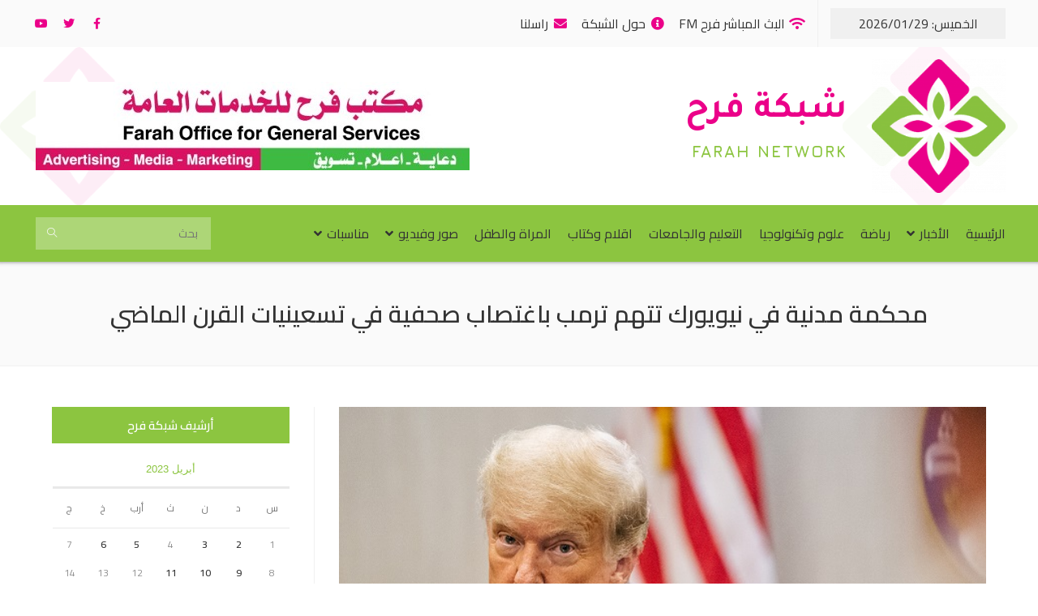

--- FILE ---
content_type: text/html; charset=UTF-8
request_url: https://farah.ps/%D8%A7%D8%AE%D8%A8%D8%A7%D8%B1-%D8%B9%D8%A7%D9%84%D9%85%D9%8A%D8%A9/2023-04-27/%D9%85%D8%AD%D9%83%D9%85%D8%A9-%D9%85%D8%AF%D9%86%D9%8A%D8%A9-%D9%81%D9%8A-%D9%86%D9%8A%D9%88%D9%8A%D9%88%D8%B1%D9%83-%D8%AA%D8%AA%D9%87%D9%85-%D8%AA%D8%B1%D9%85%D8%A8-%D8%A8%D8%A7%D8%BA%D8%AA%D8%B5/
body_size: 136762
content:
<!DOCTYPE html>
<html class="html" dir="rtl" lang="ar" prefix="og: https://ogp.me/ns#">
<head>
	<meta charset="UTF-8">
	<link rel="profile" href="https://gmpg.org/xfn/11">

	<meta name="viewport" content="width=device-width, initial-scale=1">
<!-- Search Engine Optimization by Rank Math - https://s.rankmath.com/home -->
<title>محكمة مدنية في نيويورك تتهم ترمب باغتصاب صحفية في تسعينيات القرن الماضي - شبكة فرح الاعلامية</title>
<meta name="description" content="&nbsp;اتهم الرئيس الأميركي السابق دونالد ترمب في محكمة مدنية في نيويورك، باغتصاب صحفية في منتصف تسعينيات القرن الماضي، لكن محاميه نفى ذلك بشدة واتهم كاتبة"/>
<meta name="robots" content="follow, index, max-snippet:-1, max-video-preview:-1, max-image-preview:large"/>
<link rel="canonical" href="https://farah.ps/%d8%a7%d8%ae%d8%a8%d8%a7%d8%b1-%d8%b9%d8%a7%d9%84%d9%85%d9%8a%d8%a9/2023-04-27/%d9%85%d8%ad%d9%83%d9%85%d8%a9-%d9%85%d8%af%d9%86%d9%8a%d8%a9-%d9%81%d9%8a-%d9%86%d9%8a%d9%88%d9%8a%d9%88%d8%b1%d9%83-%d8%aa%d8%aa%d9%87%d9%85-%d8%aa%d8%b1%d9%85%d8%a8-%d8%a8%d8%a7%d8%ba%d8%aa%d8%b5/" />
<meta property="og:locale" content="ar_AR" />
<meta property="og:type" content="article" />
<meta property="og:title" content="محكمة مدنية في نيويورك تتهم ترمب باغتصاب صحفية في تسعينيات القرن الماضي - شبكة فرح الاعلامية" />
<meta property="og:description" content="&nbsp;اتهم الرئيس الأميركي السابق دونالد ترمب في محكمة مدنية في نيويورك، باغتصاب صحفية في منتصف تسعينيات القرن الماضي، لكن محاميه نفى ذلك بشدة واتهم كاتبة" />
<meta property="og:url" content="https://farah.ps/%d8%a7%d8%ae%d8%a8%d8%a7%d8%b1-%d8%b9%d8%a7%d9%84%d9%85%d9%8a%d8%a9/2023-04-27/%d9%85%d8%ad%d9%83%d9%85%d8%a9-%d9%85%d8%af%d9%86%d9%8a%d8%a9-%d9%81%d9%8a-%d9%86%d9%8a%d9%88%d9%8a%d9%88%d8%b1%d9%83-%d8%aa%d8%aa%d9%87%d9%85-%d8%aa%d8%b1%d9%85%d8%a8-%d8%a8%d8%a7%d8%ba%d8%aa%d8%b5/" />
<meta property="og:site_name" content="شبكة فرح الاعلامية" />
<meta property="article:publisher" content="https://www.facebook.com/RadioFarah/" />
<meta property="article:section" content="اخبار عالمية" />
<meta property="og:updated_time" content="2023-04-27T11:16:02+03:00" />
<meta property="og:image" content="https://farah.ps/wp-content/uploads/2023/04/trumpsa7afyaheghtesaaabn3n3kk33d.jpg" />
<meta property="og:image:secure_url" content="https://farah.ps/wp-content/uploads/2023/04/trumpsa7afyaheghtesaaabn3n3kk33d.jpg" />
<meta property="og:image:width" content="648" />
<meta property="og:image:height" content="432" />
<meta property="og:image:alt" content="&lt;strong&gt;محكمة مدنية في نيويورك تتهم ترمب باغتصاب صحفية في تسعينيات القرن الماضي&lt;/strong&gt;" />
<meta property="og:image:type" content="image/jpeg" />
<meta property="article:published_time" content="2023-04-27T11:16:01+03:00" />
<meta property="article:modified_time" content="2023-04-27T11:16:02+03:00" />
<meta name="twitter:card" content="summary_large_image" />
<meta name="twitter:title" content="محكمة مدنية في نيويورك تتهم ترمب باغتصاب صحفية في تسعينيات القرن الماضي - شبكة فرح الاعلامية" />
<meta name="twitter:description" content="&nbsp;اتهم الرئيس الأميركي السابق دونالد ترمب في محكمة مدنية في نيويورك، باغتصاب صحفية في منتصف تسعينيات القرن الماضي، لكن محاميه نفى ذلك بشدة واتهم كاتبة" />
<meta name="twitter:image" content="https://farah.ps/wp-content/uploads/2023/04/trumpsa7afyaheghtesaaabn3n3kk33d.jpg" />
<meta name="twitter:label1" content="Written by" />
<meta name="twitter:data1" content="Editor2" />
<meta name="twitter:label2" content="Time to read" />
<meta name="twitter:data2" content="Less than a minute" />
<script type="application/ld+json" class="rank-math-schema">{"@context":"https://schema.org","@graph":[{"@type":["TelevisionStation","Organization"],"@id":"https://farah.ps/#organization","name":"\u0634\u0628\u0643\u0629 \u0641\u0631\u062d \u0627\u0644\u0627\u0639\u0644\u0627\u0645\u064a\u0629","url":"https://farah.ps","logo":{"@type":"ImageObject","@id":"https://farah.ps/#logo","url":"https://farah.ps/wp-content/uploads/2020/05/logo.png","contentUrl":"https://farah.ps/wp-content/uploads/2020/05/logo.png","caption":"\u0634\u0628\u0643\u0629 \u0641\u0631\u062d \u0627\u0644\u0627\u0639\u0644\u0627\u0645\u064a\u0629","inLanguage":"ar","width":"876","height":"877"},"openingHours":["Monday,Tuesday,Wednesday,Thursday,Friday,Saturday,Sunday 09:00-17:00"],"image":{"@id":"https://farah.ps/#logo"}},{"@type":"WebSite","@id":"https://farah.ps/#website","url":"https://farah.ps","name":"\u0634\u0628\u0643\u0629 \u0641\u0631\u062d \u0627\u0644\u0627\u0639\u0644\u0627\u0645\u064a\u0629","publisher":{"@id":"https://farah.ps/#organization"},"inLanguage":"ar"},{"@type":"ImageObject","@id":"https://farah.ps/wp-content/uploads/2023/04/trumpsa7afyaheghtesaaabn3n3kk33d.jpg","url":"https://farah.ps/wp-content/uploads/2023/04/trumpsa7afyaheghtesaaabn3n3kk33d.jpg","width":"648","height":"432","inLanguage":"ar"},{"@type":"WebPage","@id":"https://farah.ps/%d8%a7%d8%ae%d8%a8%d8%a7%d8%b1-%d8%b9%d8%a7%d9%84%d9%85%d9%8a%d8%a9/2023-04-27/%d9%85%d8%ad%d9%83%d9%85%d8%a9-%d9%85%d8%af%d9%86%d9%8a%d8%a9-%d9%81%d9%8a-%d9%86%d9%8a%d9%88%d9%8a%d9%88%d8%b1%d9%83-%d8%aa%d8%aa%d9%87%d9%85-%d8%aa%d8%b1%d9%85%d8%a8-%d8%a8%d8%a7%d8%ba%d8%aa%d8%b5/#webpage","url":"https://farah.ps/%d8%a7%d8%ae%d8%a8%d8%a7%d8%b1-%d8%b9%d8%a7%d9%84%d9%85%d9%8a%d8%a9/2023-04-27/%d9%85%d8%ad%d9%83%d9%85%d8%a9-%d9%85%d8%af%d9%86%d9%8a%d8%a9-%d9%81%d9%8a-%d9%86%d9%8a%d9%88%d9%8a%d9%88%d8%b1%d9%83-%d8%aa%d8%aa%d9%87%d9%85-%d8%aa%d8%b1%d9%85%d8%a8-%d8%a8%d8%a7%d8%ba%d8%aa%d8%b5/","name":"\u0645\u062d\u0643\u0645\u0629 \u0645\u062f\u0646\u064a\u0629 \u0641\u064a \u0646\u064a\u0648\u064a\u0648\u0631\u0643 \u062a\u062a\u0647\u0645 \u062a\u0631\u0645\u0628 \u0628\u0627\u063a\u062a\u0635\u0627\u0628 \u0635\u062d\u0641\u064a\u0629 \u0641\u064a \u062a\u0633\u0639\u064a\u0646\u064a\u0627\u062a \u0627\u0644\u0642\u0631\u0646 \u0627\u0644\u0645\u0627\u0636\u064a - \u0634\u0628\u0643\u0629 \u0641\u0631\u062d \u0627\u0644\u0627\u0639\u0644\u0627\u0645\u064a\u0629","datePublished":"2023-04-27T11:16:01+03:00","dateModified":"2023-04-27T11:16:02+03:00","isPartOf":{"@id":"https://farah.ps/#website"},"primaryImageOfPage":{"@id":"https://farah.ps/wp-content/uploads/2023/04/trumpsa7afyaheghtesaaabn3n3kk33d.jpg"},"inLanguage":"ar"},{"@type":"Person","@id":"https://farah.ps/author/wpeditor2/","name":"Editor2","url":"https://farah.ps/author/wpeditor2/","image":{"@type":"ImageObject","@id":"https://secure.gravatar.com/avatar/f12c2f428fdd43847e5e39d6033c1264?s=96&amp;d=mm&amp;r=g","url":"https://secure.gravatar.com/avatar/f12c2f428fdd43847e5e39d6033c1264?s=96&amp;d=mm&amp;r=g","caption":"Editor2","inLanguage":"ar"},"worksFor":{"@id":"https://farah.ps/#organization"}},{"@type":"BlogPosting","headline":"\u0645\u062d\u0643\u0645\u0629 \u0645\u062f\u0646\u064a\u0629 \u0641\u064a \u0646\u064a\u0648\u064a\u0648\u0631\u0643 \u062a\u062a\u0647\u0645 \u062a\u0631\u0645\u0628 \u0628\u0627\u063a\u062a\u0635\u0627\u0628 \u0635\u062d\u0641\u064a\u0629 \u0641\u064a \u062a\u0633\u0639\u064a\u0646\u064a\u0627\u062a \u0627\u0644\u0642\u0631\u0646 \u0627\u0644\u0645\u0627\u0636\u064a - \u0634\u0628\u0643\u0629 \u0641\u0631\u062d \u0627\u0644\u0627\u0639\u0644\u0627\u0645\u064a\u0629","datePublished":"2023-04-27T11:16:01+03:00","dateModified":"2023-04-27T11:16:02+03:00","articleSection":"\u0627\u062e\u0628\u0627\u0631 \u0639\u0627\u0644\u0645\u064a\u0629","author":{"@id":"https://farah.ps/author/wpeditor2/"},"publisher":{"@id":"https://farah.ps/#organization"},"description":"&nbsp;\u0627\u062a\u0647\u0645 \u0627\u0644\u0631\u0626\u064a\u0633 \u0627\u0644\u0623\u0645\u064a\u0631\u0643\u064a \u0627\u0644\u0633\u0627\u0628\u0642 \u062f\u0648\u0646\u0627\u0644\u062f \u062a\u0631\u0645\u0628 \u0641\u064a \u0645\u062d\u0643\u0645\u0629 \u0645\u062f\u0646\u064a\u0629 \u0641\u064a \u0646\u064a\u0648\u064a\u0648\u0631\u0643\u060c \u0628\u0627\u063a\u062a\u0635\u0627\u0628 \u0635\u062d\u0641\u064a\u0629 \u0641\u064a \u0645\u0646\u062a\u0635\u0641 \u062a\u0633\u0639\u064a\u0646\u064a\u0627\u062a \u0627\u0644\u0642\u0631\u0646 \u0627\u0644\u0645\u0627\u0636\u064a\u060c \u0644\u0643\u0646 \u0645\u062d\u0627\u0645\u064a\u0647 \u0646\u0641\u0649 \u0630\u0644\u0643 \u0628\u0634\u062f\u0629 \u0648\u0627\u062a\u0647\u0645 \u0643\u0627\u062a\u0628\u0629","name":"\u0645\u062d\u0643\u0645\u0629 \u0645\u062f\u0646\u064a\u0629 \u0641\u064a \u0646\u064a\u0648\u064a\u0648\u0631\u0643 \u062a\u062a\u0647\u0645 \u062a\u0631\u0645\u0628 \u0628\u0627\u063a\u062a\u0635\u0627\u0628 \u0635\u062d\u0641\u064a\u0629 \u0641\u064a \u062a\u0633\u0639\u064a\u0646\u064a\u0627\u062a \u0627\u0644\u0642\u0631\u0646 \u0627\u0644\u0645\u0627\u0636\u064a - \u0634\u0628\u0643\u0629 \u0641\u0631\u062d \u0627\u0644\u0627\u0639\u0644\u0627\u0645\u064a\u0629","@id":"https://farah.ps/%d8%a7%d8%ae%d8%a8%d8%a7%d8%b1-%d8%b9%d8%a7%d9%84%d9%85%d9%8a%d8%a9/2023-04-27/%d9%85%d8%ad%d9%83%d9%85%d8%a9-%d9%85%d8%af%d9%86%d9%8a%d8%a9-%d9%81%d9%8a-%d9%86%d9%8a%d9%88%d9%8a%d9%88%d8%b1%d9%83-%d8%aa%d8%aa%d9%87%d9%85-%d8%aa%d8%b1%d9%85%d8%a8-%d8%a8%d8%a7%d8%ba%d8%aa%d8%b5/#richSnippet","isPartOf":{"@id":"https://farah.ps/%d8%a7%d8%ae%d8%a8%d8%a7%d8%b1-%d8%b9%d8%a7%d9%84%d9%85%d9%8a%d8%a9/2023-04-27/%d9%85%d8%ad%d9%83%d9%85%d8%a9-%d9%85%d8%af%d9%86%d9%8a%d8%a9-%d9%81%d9%8a-%d9%86%d9%8a%d9%88%d9%8a%d9%88%d8%b1%d9%83-%d8%aa%d8%aa%d9%87%d9%85-%d8%aa%d8%b1%d9%85%d8%a8-%d8%a8%d8%a7%d8%ba%d8%aa%d8%b5/#webpage"},"image":{"@id":"https://farah.ps/wp-content/uploads/2023/04/trumpsa7afyaheghtesaaabn3n3kk33d.jpg"},"inLanguage":"ar","mainEntityOfPage":{"@id":"https://farah.ps/%d8%a7%d8%ae%d8%a8%d8%a7%d8%b1-%d8%b9%d8%a7%d9%84%d9%85%d9%8a%d8%a9/2023-04-27/%d9%85%d8%ad%d9%83%d9%85%d8%a9-%d9%85%d8%af%d9%86%d9%8a%d8%a9-%d9%81%d9%8a-%d9%86%d9%8a%d9%88%d9%8a%d9%88%d8%b1%d9%83-%d8%aa%d8%aa%d9%87%d9%85-%d8%aa%d8%b1%d9%85%d8%a8-%d8%a8%d8%a7%d8%ba%d8%aa%d8%b5/#webpage"}}]}</script>
<!-- /Rank Math WordPress SEO plugin -->

<link rel='dns-prefetch' href='//farah.pswp-content' />
<link rel="alternate" type="application/rss+xml" title="شبكة فرح الاعلامية &laquo; الخلاصة" href="https://farah.ps/feed/" />
<link rel="alternate" type="application/rss+xml" title="شبكة فرح الاعلامية &laquo; خلاصة التعليقات" href="https://farah.ps/comments/feed/" />
<script>
window._wpemojiSettings = {"baseUrl":"https:\/\/s.w.org\/images\/core\/emoji\/14.0.0\/72x72\/","ext":".png","svgUrl":"https:\/\/s.w.org\/images\/core\/emoji\/14.0.0\/svg\/","svgExt":".svg","source":{"concatemoji":"https:\/\/farah.ps\/wp-includes\/js\/wp-emoji-release.min.js?ver=6.1.9"}};
/*! This file is auto-generated */
!function(e,a,t){var n,r,o,i=a.createElement("canvas"),p=i.getContext&&i.getContext("2d");function s(e,t){var a=String.fromCharCode,e=(p.clearRect(0,0,i.width,i.height),p.fillText(a.apply(this,e),0,0),i.toDataURL());return p.clearRect(0,0,i.width,i.height),p.fillText(a.apply(this,t),0,0),e===i.toDataURL()}function c(e){var t=a.createElement("script");t.src=e,t.defer=t.type="text/javascript",a.getElementsByTagName("head")[0].appendChild(t)}for(o=Array("flag","emoji"),t.supports={everything:!0,everythingExceptFlag:!0},r=0;r<o.length;r++)t.supports[o[r]]=function(e){if(p&&p.fillText)switch(p.textBaseline="top",p.font="600 32px Arial",e){case"flag":return s([127987,65039,8205,9895,65039],[127987,65039,8203,9895,65039])?!1:!s([55356,56826,55356,56819],[55356,56826,8203,55356,56819])&&!s([55356,57332,56128,56423,56128,56418,56128,56421,56128,56430,56128,56423,56128,56447],[55356,57332,8203,56128,56423,8203,56128,56418,8203,56128,56421,8203,56128,56430,8203,56128,56423,8203,56128,56447]);case"emoji":return!s([129777,127995,8205,129778,127999],[129777,127995,8203,129778,127999])}return!1}(o[r]),t.supports.everything=t.supports.everything&&t.supports[o[r]],"flag"!==o[r]&&(t.supports.everythingExceptFlag=t.supports.everythingExceptFlag&&t.supports[o[r]]);t.supports.everythingExceptFlag=t.supports.everythingExceptFlag&&!t.supports.flag,t.DOMReady=!1,t.readyCallback=function(){t.DOMReady=!0},t.supports.everything||(n=function(){t.readyCallback()},a.addEventListener?(a.addEventListener("DOMContentLoaded",n,!1),e.addEventListener("load",n,!1)):(e.attachEvent("onload",n),a.attachEvent("onreadystatechange",function(){"complete"===a.readyState&&t.readyCallback()})),(e=t.source||{}).concatemoji?c(e.concatemoji):e.wpemoji&&e.twemoji&&(c(e.twemoji),c(e.wpemoji)))}(window,document,window._wpemojiSettings);
</script>
<style>
img.wp-smiley,
img.emoji {
	display: inline !important;
	border: none !important;
	box-shadow: none !important;
	height: 1em !important;
	width: 1em !important;
	margin: 0 0.07em !important;
	vertical-align: -0.1em !important;
	background: none !important;
	padding: 0 !important;
}
</style>
	<link rel='stylesheet' id='dce-animations-css' href='https://farah.ps/wp-content/plugins/dynamic-content-for-elementor/assets/css/animations.css?ver=2.8.1' media='all' />
<link rel='stylesheet' id='gtranslate-style-css' href='https://farah.ps/wp-content/plugins/gtranslate/gtranslate-style24.css?ver=6.1.9' media='all' />
<link rel='stylesheet' id='wp-block-library-rtl-css' href='https://farah.ps/wp-includes/css/dist/block-library/style-rtl.min.css?ver=6.1.9' media='all' />
<style id='wp-block-library-theme-inline-css'>
.wp-block-audio figcaption{color:#555;font-size:13px;text-align:center}.is-dark-theme .wp-block-audio figcaption{color:hsla(0,0%,100%,.65)}.wp-block-audio{margin:0 0 1em}.wp-block-code{border:1px solid #ccc;border-radius:4px;font-family:Menlo,Consolas,monaco,monospace;padding:.8em 1em}.wp-block-embed figcaption{color:#555;font-size:13px;text-align:center}.is-dark-theme .wp-block-embed figcaption{color:hsla(0,0%,100%,.65)}.wp-block-embed{margin:0 0 1em}.blocks-gallery-caption{color:#555;font-size:13px;text-align:center}.is-dark-theme .blocks-gallery-caption{color:hsla(0,0%,100%,.65)}.wp-block-image figcaption{color:#555;font-size:13px;text-align:center}.is-dark-theme .wp-block-image figcaption{color:hsla(0,0%,100%,.65)}.wp-block-image{margin:0 0 1em}.wp-block-pullquote{border-top:4px solid;border-bottom:4px solid;margin-bottom:1.75em;color:currentColor}.wp-block-pullquote__citation,.wp-block-pullquote cite,.wp-block-pullquote footer{color:currentColor;text-transform:uppercase;font-size:.8125em;font-style:normal}.wp-block-quote{border-left:.25em solid;margin:0 0 1.75em;padding-left:1em}.wp-block-quote cite,.wp-block-quote footer{color:currentColor;font-size:.8125em;position:relative;font-style:normal}.wp-block-quote.has-text-align-right{border-left:none;border-right:.25em solid;padding-left:0;padding-right:1em}.wp-block-quote.has-text-align-center{border:none;padding-left:0}.wp-block-quote.is-large,.wp-block-quote.is-style-large,.wp-block-quote.is-style-plain{border:none}.wp-block-search .wp-block-search__label{font-weight:700}.wp-block-search__button{border:1px solid #ccc;padding:.375em .625em}:where(.wp-block-group.has-background){padding:1.25em 2.375em}.wp-block-separator.has-css-opacity{opacity:.4}.wp-block-separator{border:none;border-bottom:2px solid;margin-left:auto;margin-right:auto}.wp-block-separator.has-alpha-channel-opacity{opacity:1}.wp-block-separator:not(.is-style-wide):not(.is-style-dots){width:100px}.wp-block-separator.has-background:not(.is-style-dots){border-bottom:none;height:1px}.wp-block-separator.has-background:not(.is-style-wide):not(.is-style-dots){height:2px}.wp-block-table{margin:"0 0 1em 0"}.wp-block-table thead{border-bottom:3px solid}.wp-block-table tfoot{border-top:3px solid}.wp-block-table td,.wp-block-table th{word-break:normal}.wp-block-table figcaption{color:#555;font-size:13px;text-align:center}.is-dark-theme .wp-block-table figcaption{color:hsla(0,0%,100%,.65)}.wp-block-video figcaption{color:#555;font-size:13px;text-align:center}.is-dark-theme .wp-block-video figcaption{color:hsla(0,0%,100%,.65)}.wp-block-video{margin:0 0 1em}.wp-block-template-part.has-background{padding:1.25em 2.375em;margin-top:0;margin-bottom:0}
</style>
<link rel='stylesheet' id='jet-engine-frontend-css' href='https://farah.ps/wp-content/plugins/jet-engine/assets/css/frontend.css?ver=3.0.7' media='all' />
<link rel='stylesheet' id='classic-theme-styles-css' href='https://farah.ps/wp-includes/css/classic-themes.min.css?ver=1' media='all' />
<style id='global-styles-inline-css'>
body{--wp--preset--color--black: #000000;--wp--preset--color--cyan-bluish-gray: #abb8c3;--wp--preset--color--white: #ffffff;--wp--preset--color--pale-pink: #f78da7;--wp--preset--color--vivid-red: #cf2e2e;--wp--preset--color--luminous-vivid-orange: #ff6900;--wp--preset--color--luminous-vivid-amber: #fcb900;--wp--preset--color--light-green-cyan: #7bdcb5;--wp--preset--color--vivid-green-cyan: #00d084;--wp--preset--color--pale-cyan-blue: #8ed1fc;--wp--preset--color--vivid-cyan-blue: #0693e3;--wp--preset--color--vivid-purple: #9b51e0;--wp--preset--gradient--vivid-cyan-blue-to-vivid-purple: linear-gradient(135deg,rgba(6,147,227,1) 0%,rgb(155,81,224) 100%);--wp--preset--gradient--light-green-cyan-to-vivid-green-cyan: linear-gradient(135deg,rgb(122,220,180) 0%,rgb(0,208,130) 100%);--wp--preset--gradient--luminous-vivid-amber-to-luminous-vivid-orange: linear-gradient(135deg,rgba(252,185,0,1) 0%,rgba(255,105,0,1) 100%);--wp--preset--gradient--luminous-vivid-orange-to-vivid-red: linear-gradient(135deg,rgba(255,105,0,1) 0%,rgb(207,46,46) 100%);--wp--preset--gradient--very-light-gray-to-cyan-bluish-gray: linear-gradient(135deg,rgb(238,238,238) 0%,rgb(169,184,195) 100%);--wp--preset--gradient--cool-to-warm-spectrum: linear-gradient(135deg,rgb(74,234,220) 0%,rgb(151,120,209) 20%,rgb(207,42,186) 40%,rgb(238,44,130) 60%,rgb(251,105,98) 80%,rgb(254,248,76) 100%);--wp--preset--gradient--blush-light-purple: linear-gradient(135deg,rgb(255,206,236) 0%,rgb(152,150,240) 100%);--wp--preset--gradient--blush-bordeaux: linear-gradient(135deg,rgb(254,205,165) 0%,rgb(254,45,45) 50%,rgb(107,0,62) 100%);--wp--preset--gradient--luminous-dusk: linear-gradient(135deg,rgb(255,203,112) 0%,rgb(199,81,192) 50%,rgb(65,88,208) 100%);--wp--preset--gradient--pale-ocean: linear-gradient(135deg,rgb(255,245,203) 0%,rgb(182,227,212) 50%,rgb(51,167,181) 100%);--wp--preset--gradient--electric-grass: linear-gradient(135deg,rgb(202,248,128) 0%,rgb(113,206,126) 100%);--wp--preset--gradient--midnight: linear-gradient(135deg,rgb(2,3,129) 0%,rgb(40,116,252) 100%);--wp--preset--duotone--dark-grayscale: url('#wp-duotone-dark-grayscale');--wp--preset--duotone--grayscale: url('#wp-duotone-grayscale');--wp--preset--duotone--purple-yellow: url('#wp-duotone-purple-yellow');--wp--preset--duotone--blue-red: url('#wp-duotone-blue-red');--wp--preset--duotone--midnight: url('#wp-duotone-midnight');--wp--preset--duotone--magenta-yellow: url('#wp-duotone-magenta-yellow');--wp--preset--duotone--purple-green: url('#wp-duotone-purple-green');--wp--preset--duotone--blue-orange: url('#wp-duotone-blue-orange');--wp--preset--font-size--small: 13px;--wp--preset--font-size--medium: 20px;--wp--preset--font-size--large: 36px;--wp--preset--font-size--x-large: 42px;--wp--preset--spacing--20: 0.44rem;--wp--preset--spacing--30: 0.67rem;--wp--preset--spacing--40: 1rem;--wp--preset--spacing--50: 1.5rem;--wp--preset--spacing--60: 2.25rem;--wp--preset--spacing--70: 3.38rem;--wp--preset--spacing--80: 5.06rem;}:where(.is-layout-flex){gap: 0.5em;}body .is-layout-flow > .alignleft{float: left;margin-inline-start: 0;margin-inline-end: 2em;}body .is-layout-flow > .alignright{float: right;margin-inline-start: 2em;margin-inline-end: 0;}body .is-layout-flow > .aligncenter{margin-left: auto !important;margin-right: auto !important;}body .is-layout-constrained > .alignleft{float: left;margin-inline-start: 0;margin-inline-end: 2em;}body .is-layout-constrained > .alignright{float: right;margin-inline-start: 2em;margin-inline-end: 0;}body .is-layout-constrained > .aligncenter{margin-left: auto !important;margin-right: auto !important;}body .is-layout-constrained > :where(:not(.alignleft):not(.alignright):not(.alignfull)){max-width: var(--wp--style--global--content-size);margin-left: auto !important;margin-right: auto !important;}body .is-layout-constrained > .alignwide{max-width: var(--wp--style--global--wide-size);}body .is-layout-flex{display: flex;}body .is-layout-flex{flex-wrap: wrap;align-items: center;}body .is-layout-flex > *{margin: 0;}:where(.wp-block-columns.is-layout-flex){gap: 2em;}.has-black-color{color: var(--wp--preset--color--black) !important;}.has-cyan-bluish-gray-color{color: var(--wp--preset--color--cyan-bluish-gray) !important;}.has-white-color{color: var(--wp--preset--color--white) !important;}.has-pale-pink-color{color: var(--wp--preset--color--pale-pink) !important;}.has-vivid-red-color{color: var(--wp--preset--color--vivid-red) !important;}.has-luminous-vivid-orange-color{color: var(--wp--preset--color--luminous-vivid-orange) !important;}.has-luminous-vivid-amber-color{color: var(--wp--preset--color--luminous-vivid-amber) !important;}.has-light-green-cyan-color{color: var(--wp--preset--color--light-green-cyan) !important;}.has-vivid-green-cyan-color{color: var(--wp--preset--color--vivid-green-cyan) !important;}.has-pale-cyan-blue-color{color: var(--wp--preset--color--pale-cyan-blue) !important;}.has-vivid-cyan-blue-color{color: var(--wp--preset--color--vivid-cyan-blue) !important;}.has-vivid-purple-color{color: var(--wp--preset--color--vivid-purple) !important;}.has-black-background-color{background-color: var(--wp--preset--color--black) !important;}.has-cyan-bluish-gray-background-color{background-color: var(--wp--preset--color--cyan-bluish-gray) !important;}.has-white-background-color{background-color: var(--wp--preset--color--white) !important;}.has-pale-pink-background-color{background-color: var(--wp--preset--color--pale-pink) !important;}.has-vivid-red-background-color{background-color: var(--wp--preset--color--vivid-red) !important;}.has-luminous-vivid-orange-background-color{background-color: var(--wp--preset--color--luminous-vivid-orange) !important;}.has-luminous-vivid-amber-background-color{background-color: var(--wp--preset--color--luminous-vivid-amber) !important;}.has-light-green-cyan-background-color{background-color: var(--wp--preset--color--light-green-cyan) !important;}.has-vivid-green-cyan-background-color{background-color: var(--wp--preset--color--vivid-green-cyan) !important;}.has-pale-cyan-blue-background-color{background-color: var(--wp--preset--color--pale-cyan-blue) !important;}.has-vivid-cyan-blue-background-color{background-color: var(--wp--preset--color--vivid-cyan-blue) !important;}.has-vivid-purple-background-color{background-color: var(--wp--preset--color--vivid-purple) !important;}.has-black-border-color{border-color: var(--wp--preset--color--black) !important;}.has-cyan-bluish-gray-border-color{border-color: var(--wp--preset--color--cyan-bluish-gray) !important;}.has-white-border-color{border-color: var(--wp--preset--color--white) !important;}.has-pale-pink-border-color{border-color: var(--wp--preset--color--pale-pink) !important;}.has-vivid-red-border-color{border-color: var(--wp--preset--color--vivid-red) !important;}.has-luminous-vivid-orange-border-color{border-color: var(--wp--preset--color--luminous-vivid-orange) !important;}.has-luminous-vivid-amber-border-color{border-color: var(--wp--preset--color--luminous-vivid-amber) !important;}.has-light-green-cyan-border-color{border-color: var(--wp--preset--color--light-green-cyan) !important;}.has-vivid-green-cyan-border-color{border-color: var(--wp--preset--color--vivid-green-cyan) !important;}.has-pale-cyan-blue-border-color{border-color: var(--wp--preset--color--pale-cyan-blue) !important;}.has-vivid-cyan-blue-border-color{border-color: var(--wp--preset--color--vivid-cyan-blue) !important;}.has-vivid-purple-border-color{border-color: var(--wp--preset--color--vivid-purple) !important;}.has-vivid-cyan-blue-to-vivid-purple-gradient-background{background: var(--wp--preset--gradient--vivid-cyan-blue-to-vivid-purple) !important;}.has-light-green-cyan-to-vivid-green-cyan-gradient-background{background: var(--wp--preset--gradient--light-green-cyan-to-vivid-green-cyan) !important;}.has-luminous-vivid-amber-to-luminous-vivid-orange-gradient-background{background: var(--wp--preset--gradient--luminous-vivid-amber-to-luminous-vivid-orange) !important;}.has-luminous-vivid-orange-to-vivid-red-gradient-background{background: var(--wp--preset--gradient--luminous-vivid-orange-to-vivid-red) !important;}.has-very-light-gray-to-cyan-bluish-gray-gradient-background{background: var(--wp--preset--gradient--very-light-gray-to-cyan-bluish-gray) !important;}.has-cool-to-warm-spectrum-gradient-background{background: var(--wp--preset--gradient--cool-to-warm-spectrum) !important;}.has-blush-light-purple-gradient-background{background: var(--wp--preset--gradient--blush-light-purple) !important;}.has-blush-bordeaux-gradient-background{background: var(--wp--preset--gradient--blush-bordeaux) !important;}.has-luminous-dusk-gradient-background{background: var(--wp--preset--gradient--luminous-dusk) !important;}.has-pale-ocean-gradient-background{background: var(--wp--preset--gradient--pale-ocean) !important;}.has-electric-grass-gradient-background{background: var(--wp--preset--gradient--electric-grass) !important;}.has-midnight-gradient-background{background: var(--wp--preset--gradient--midnight) !important;}.has-small-font-size{font-size: var(--wp--preset--font-size--small) !important;}.has-medium-font-size{font-size: var(--wp--preset--font-size--medium) !important;}.has-large-font-size{font-size: var(--wp--preset--font-size--large) !important;}.has-x-large-font-size{font-size: var(--wp--preset--font-size--x-large) !important;}
.wp-block-navigation a:where(:not(.wp-element-button)){color: inherit;}
:where(.wp-block-columns.is-layout-flex){gap: 2em;}
.wp-block-pullquote{font-size: 1.5em;line-height: 1.6;}
</style>
<link rel='stylesheet' id='pdfprnt_frontend-css' href='https://farah.ps/wp-content/plugins/pdf-print/css/frontend.css?ver=2.3.1' media='all' />
<link rel='stylesheet' id='oceanwp-style-css' href='https://farah.ps/wp-content/themes/oceanwp/assets/css/style.min.css?ver=1.0' media='all' />
<link rel='stylesheet' id='child-style-css' href='https://farah.ps/wp-content/themes/WSDirector/style.css?ver=6.1.9' media='all' />
<link rel='stylesheet' id='oceanwp-rtl-css' href='https://farah.ps/wp-content/themes/oceanwp/rtl.css?ver=6.1.9' media='all' />
<link rel='stylesheet' id='elementor-frontend-legacy-css' href='https://farah.ps/wp-content/plugins/elementor/assets/css/frontend-legacy-rtl.min.css?ver=3.8.1' media='all' />
<link rel='stylesheet' id='elementor-frontend-css' href='https://farah.ps/wp-content/plugins/elementor/assets/css/frontend-rtl.min.css?ver=3.8.1' media='all' />
<link rel='stylesheet' id='elementor-post-71-css' href='https://farah.ps/wp-content/uploads/elementor/css/post-71.css?ver=1669988639' media='all' />
<link rel='stylesheet' id='font-awesome-css' href='https://farah.ps/wp-content/themes/oceanwp/assets/fonts/fontawesome/css/all.min.css?ver=5.15.1' media='all' />
<link rel='stylesheet' id='simple-line-icons-css' href='https://farah.ps/wp-content/themes/oceanwp/assets/css/third/simple-line-icons.min.css?ver=2.4.0' media='all' />
<link rel='stylesheet' id='oceanwp-google-font-cairo-css' href='https://farah.ps/wp-content/uploads/oceanwp-webfonts-css/1a0078aa1fd9e9b2e65be7848ec1a4f2.css?ver=6.1.9' media='all' />
<link rel='stylesheet' id='jet-elements-css' href='https://farah.ps/wp-content/plugins/jet-elements/assets/css/jet-elements-rtl.css?ver=2.6.8' media='all' />
<link rel='stylesheet' id='jet-elements-skin-css' href='https://farah.ps/wp-content/plugins/jet-elements/assets/css/jet-elements-skin-rtl.css?ver=2.6.8' media='all' />
<link rel='stylesheet' id='elementor-icons-css' href='https://farah.ps/wp-content/plugins/elementor/assets/lib/eicons/css/elementor-icons.min.css?ver=5.16.0' media='all' />
<link rel='stylesheet' id='elementor-post-22-css' href='https://farah.ps/wp-content/uploads/elementor/css/post-22.css?ver=1669988639' media='all' />
<link rel='stylesheet' id='dce-style-css' href='https://farah.ps/wp-content/plugins/dynamic-content-for-elementor/assets/css/style.min.css?ver=2.8.1' media='all' />
<link rel='stylesheet' id='dashicons-css' href='https://farah.ps/wp-includes/css/dashicons.min.css?ver=6.1.9' media='all' />
<link rel='stylesheet' id='elementor-pro-css' href='https://farah.ps/wp-content/plugins/elementor-pro/assets/css/frontend-rtl.min.css?ver=3.8.2' media='all' />
<link rel='stylesheet' id='jet-blog-css' href='https://farah.ps/wp-content/plugins/jet-blog/assets/css/jet-blog.css?ver=2.3.1' media='all' />
<link rel='stylesheet' id='jet-blog-rtl-css' href='https://farah.ps/wp-content/plugins/jet-blog/assets/css/jet-blog-rtl.css?ver=2.3.1' media='all' />
<link rel='stylesheet' id='elementor-post-1320-css' href='https://farah.ps/wp-content/uploads/elementor/css/post-1320.css?ver=1669988639' media='all' />
<link rel='stylesheet' id='bws-custom-style-css' href='https://farah.pswp-content/uploads/bws-custom-code/bws-custom-code.css?ver=2.4.2' media='all' />
<link rel='stylesheet' id='eael-general-css' href='https://farah.ps/wp-content/plugins/essential-addons-for-elementor-lite/assets/front-end/css/view/general.min.css?ver=5.4.6' media='all' />
<link rel='stylesheet' id='oe-widgets-style-css' href='https://farah.ps/wp-content/plugins/ocean-extra/assets/css/widgets.css?ver=6.1.9' media='all' />
<link rel='stylesheet' id='oe-widgets-style-rtl-css' href='https://farah.ps/wp-content/plugins/ocean-extra/assets/css/rtl.css?ver=6.1.9' media='all' />
<link rel='stylesheet' id='oss-social-share-style-css' href='https://farah.ps/wp-content/plugins/ocean-social-sharing/assets/css/style.min.css?ver=6.1.9' media='all' />
<link rel='stylesheet' id='oss-social-share-rtl-css' href='https://farah.ps/wp-content/plugins/ocean-social-sharing/assets/css/rtl.css?ver=6.1.9' media='all' />
<link rel='stylesheet' id='osh-styles-css' href='https://farah.ps/wp-content/plugins/ocean-sticky-header/assets/css/style.min.css?ver=6.1.9' media='all' />
<link rel='stylesheet' id='google-fonts-1-css' href='https://fonts.googleapis.com/css?family=Tajawal%3A100%2C100italic%2C200%2C200italic%2C300%2C300italic%2C400%2C400italic%2C500%2C500italic%2C600%2C600italic%2C700%2C700italic%2C800%2C800italic%2C900%2C900italic%7CJura%3A100%2C100italic%2C200%2C200italic%2C300%2C300italic%2C400%2C400italic%2C500%2C500italic%2C600%2C600italic%2C700%2C700italic%2C800%2C800italic%2C900%2C900italic%7CRoboto%3A100%2C100italic%2C200%2C200italic%2C300%2C300italic%2C400%2C400italic%2C500%2C500italic%2C600%2C600italic%2C700%2C700italic%2C800%2C800italic%2C900%2C900italic%7CRoboto+Slab%3A100%2C100italic%2C200%2C200italic%2C300%2C300italic%2C400%2C400italic%2C500%2C500italic%2C600%2C600italic%2C700%2C700italic%2C800%2C800italic%2C900%2C900italic%7CCairo%3A100%2C100italic%2C200%2C200italic%2C300%2C300italic%2C400%2C400italic%2C500%2C500italic%2C600%2C600italic%2C700%2C700italic%2C800%2C800italic%2C900%2C900italic&#038;display=auto&#038;ver=6.1.9' media='all' />
<link rel='stylesheet' id='elementor-icons-shared-0-css' href='https://farah.ps/wp-content/plugins/elementor/assets/lib/font-awesome/css/fontawesome.min.css?ver=5.15.3' media='all' />
<link rel='stylesheet' id='elementor-icons-fa-solid-css' href='https://farah.ps/wp-content/plugins/elementor/assets/lib/font-awesome/css/solid.min.css?ver=5.15.3' media='all' />
<link rel='stylesheet' id='elementor-icons-fa-brands-css' href='https://farah.ps/wp-content/plugins/elementor/assets/lib/font-awesome/css/brands.min.css?ver=5.15.3' media='all' />
<script src='https://farah.ps/wp-includes/js/jquery/jquery.min.js?ver=3.6.1' id='jquery-core-js'></script>
<script src='https://farah.ps/wp-includes/js/jquery/jquery-migrate.min.js?ver=3.3.2' id='jquery-migrate-js'></script>
<link rel="https://api.w.org/" href="https://farah.ps/wp-json/" /><link rel="alternate" type="application/json" href="https://farah.ps/wp-json/wp/v2/posts/11451" /><link rel="EditURI" type="application/rsd+xml" title="RSD" href="https://farah.ps/xmlrpc.php?rsd" />
<link rel="wlwmanifest" type="application/wlwmanifest+xml" href="https://farah.ps/wp-includes/wlwmanifest.xml" />
<link rel="stylesheet" href="https://farah.ps/wp-content/themes/WSDirector/rtl.css" media="screen" /><meta name="generator" content="WordPress 6.1.9" />
<link rel='shortlink' href='https://farah.ps/?p=11451' />
<link rel="alternate" type="application/json+oembed" href="https://farah.ps/wp-json/oembed/1.0/embed?url=https%3A%2F%2Ffarah.ps%2F%25d8%25a7%25d8%25ae%25d8%25a8%25d8%25a7%25d8%25b1-%25d8%25b9%25d8%25a7%25d9%2584%25d9%2585%25d9%258a%25d8%25a9%2F2023-04-27%2F%25d9%2585%25d8%25ad%25d9%2583%25d9%2585%25d8%25a9-%25d9%2585%25d8%25af%25d9%2586%25d9%258a%25d8%25a9-%25d9%2581%25d9%258a-%25d9%2586%25d9%258a%25d9%2588%25d9%258a%25d9%2588%25d8%25b1%25d9%2583-%25d8%25aa%25d8%25aa%25d9%2587%25d9%2585-%25d8%25aa%25d8%25b1%25d9%2585%25d8%25a8-%25d8%25a8%25d8%25a7%25d8%25ba%25d8%25aa%25d8%25b5%2F" />
<link rel="alternate" type="text/xml+oembed" href="https://farah.ps/wp-json/oembed/1.0/embed?url=https%3A%2F%2Ffarah.ps%2F%25d8%25a7%25d8%25ae%25d8%25a8%25d8%25a7%25d8%25b1-%25d8%25b9%25d8%25a7%25d9%2584%25d9%2585%25d9%258a%25d8%25a9%2F2023-04-27%2F%25d9%2585%25d8%25ad%25d9%2583%25d9%2585%25d8%25a9-%25d9%2585%25d8%25af%25d9%2586%25d9%258a%25d8%25a9-%25d9%2581%25d9%258a-%25d9%2586%25d9%258a%25d9%2588%25d9%258a%25d9%2588%25d8%25b1%25d9%2583-%25d8%25aa%25d8%25aa%25d9%2587%25d9%2585-%25d8%25aa%25d8%25b1%25d9%2585%25d8%25a8-%25d8%25a8%25d8%25a7%25d8%25ba%25d8%25aa%25d8%25b5%2F&#038;format=xml" />
<!-- Global site tag (gtag.js) - Google Analytics -->
<script async src="https://www.googletagmanager.com/gtag/js?id=UA-170193464-1"></script>
<script>
  window.dataLayer = window.dataLayer || [];
  function gtag(){dataLayer.push(arguments);}
  gtag('js', new Date());

  gtag('config', 'UA-170193464-1');
</script><link rel="icon" href="https://farah.ps/wp-content/uploads/2020/05/cropped-logo-32x32.png" sizes="32x32" />
<link rel="icon" href="https://farah.ps/wp-content/uploads/2020/05/cropped-logo-192x192.png" sizes="192x192" />
<link rel="apple-touch-icon" href="https://farah.ps/wp-content/uploads/2020/05/cropped-logo-180x180.png" />
<meta name="msapplication-TileImage" content="https://farah.ps/wp-content/uploads/2020/05/cropped-logo-270x270.png" />
		<style id="wp-custom-css">
			#site-navigation-wrap .dropdown-menu>li>a,.oceanwp-mobile-menu-icon a{display:block;font-size:13px;line-height:1}.single-page-article .entry p{text-align:justify}.jet-smart-tiles__box-content{padding:10px;background:#000a;text-shadow:0 2px 3px #000}.jet-listing-dynamic-image__link,.jet-listing-dynamic-image__link img{width:100% !important;max-width:100%}.rtl .jet-smart-tiles-slide__wrap.layout-1-2-2{direction:rtl}.jet-smart-tiles__box{padding:0 !important;min-height:60vh !important}@media screen and (min-width:1024px){.jet-smart-tiles__box{padding:0 !important;min-height:5em !important}.jet-smart-tiles__box-content{min-height:4em}}		</style>
		<!-- OceanWP CSS -->
<style type="text/css">
.page-header{background-color:#fafafa}/* General CSS */a:hover,a.light:hover,.theme-heading .text::before,.theme-heading .text::after,#top-bar-content >a:hover,#top-bar-social li.oceanwp-email a:hover,#site-navigation-wrap .dropdown-menu >li >a:hover,#site-header.medium-header #medium-searchform button:hover,.oceanwp-mobile-menu-icon a:hover,.blog-entry.post .blog-entry-header .entry-title a:hover,.blog-entry.post .blog-entry-readmore a:hover,.blog-entry.thumbnail-entry .blog-entry-category a,ul.meta li a:hover,.dropcap,.single nav.post-navigation .nav-links .title,body .related-post-title a:hover,body #wp-calendar caption,body .contact-info-widget.default i,body .contact-info-widget.big-icons i,body .custom-links-widget .oceanwp-custom-links li a:hover,body .custom-links-widget .oceanwp-custom-links li a:hover:before,body .posts-thumbnails-widget li a:hover,body .social-widget li.oceanwp-email a:hover,.comment-author .comment-meta .comment-reply-link,#respond #cancel-comment-reply-link:hover,#footer-widgets .footer-box a:hover,#footer-bottom a:hover,#footer-bottom #footer-bottom-menu a:hover,.sidr a:hover,.sidr-class-dropdown-toggle:hover,.sidr-class-menu-item-has-children.active >a,.sidr-class-menu-item-has-children.active >a >.sidr-class-dropdown-toggle,input[type=checkbox]:checked:before{color:#8cc540}.single nav.post-navigation .nav-links .title .owp-icon use,.blog-entry.post .blog-entry-readmore a:hover .owp-icon use,body .contact-info-widget.default .owp-icon use,body .contact-info-widget.big-icons .owp-icon use{stroke:#8cc540}input[type="button"],input[type="reset"],input[type="submit"],button[type="submit"],.button,#site-navigation-wrap .dropdown-menu >li.btn >a >span,.thumbnail:hover i,.post-quote-content,.omw-modal .omw-close-modal,body .contact-info-widget.big-icons li:hover i,body div.wpforms-container-full .wpforms-form input[type=submit],body div.wpforms-container-full .wpforms-form button[type=submit],body div.wpforms-container-full .wpforms-form .wpforms-page-button{background-color:#8cc540}.thumbnail:hover .link-post-svg-icon{background-color:#8cc540}body .contact-info-widget.big-icons li:hover .owp-icon{background-color:#8cc540}.widget-title{border-color:#8cc540}blockquote{border-color:#8cc540}#searchform-dropdown{border-color:#8cc540}.dropdown-menu .sub-menu{border-color:#8cc540}.blog-entry.large-entry .blog-entry-readmore a:hover{border-color:#8cc540}.oceanwp-newsletter-form-wrap input[type="email"]:focus{border-color:#8cc540}.social-widget li.oceanwp-email a:hover{border-color:#8cc540}#respond #cancel-comment-reply-link:hover{border-color:#8cc540}body .contact-info-widget.big-icons li:hover i{border-color:#8cc540}#footer-widgets .oceanwp-newsletter-form-wrap input[type="email"]:focus{border-color:#8cc540}blockquote,.wp-block-quote{border-left-color:#8cc540}body .contact-info-widget.big-icons li:hover .owp-icon{border-color:#8cc540}input[type="button"]:hover,input[type="reset"]:hover,input[type="submit"]:hover,button[type="submit"]:hover,input[type="button"]:focus,input[type="reset"]:focus,input[type="submit"]:focus,button[type="submit"]:focus,.button:hover,.button:focus,#site-navigation-wrap .dropdown-menu >li.btn >a:hover >span,.post-quote-author,.omw-modal .omw-close-modal:hover,body div.wpforms-container-full .wpforms-form input[type=submit]:hover,body div.wpforms-container-full .wpforms-form button[type=submit]:hover,body div.wpforms-container-full .wpforms-form .wpforms-page-button:hover{background-color:#4daf0c}#scroll-top{background-color:#8cc540}/* Header CSS */#site-header{border-color:rgba(241,241,241,0)}#site-header.has-header-media .overlay-header-media{background-color:rgba(0,0,0,0.5)}.effect-one #site-navigation-wrap .dropdown-menu >li >a.menu-link >span:after,.effect-three #site-navigation-wrap .dropdown-menu >li >a.menu-link >span:after,.effect-five #site-navigation-wrap .dropdown-menu >li >a.menu-link >span:before,.effect-five #site-navigation-wrap .dropdown-menu >li >a.menu-link >span:after,.effect-nine #site-navigation-wrap .dropdown-menu >li >a.menu-link >span:before,.effect-nine #site-navigation-wrap .dropdown-menu >li >a.menu-link >span:after{background-color:#ffffff}.effect-four #site-navigation-wrap .dropdown-menu >li >a.menu-link >span:before,.effect-four #site-navigation-wrap .dropdown-menu >li >a.menu-link >span:after,.effect-seven #site-navigation-wrap .dropdown-menu >li >a.menu-link:hover >span:after,.effect-seven #site-navigation-wrap .dropdown-menu >li.sfHover >a.menu-link >span:after{color:#ffffff}.effect-seven #site-navigation-wrap .dropdown-menu >li >a.menu-link:hover >span:after,.effect-seven #site-navigation-wrap .dropdown-menu >li.sfHover >a.menu-link >span:after{text-shadow:10px 0 #ffffff,-10px 0 #ffffff}.effect-two #site-navigation-wrap .dropdown-menu >li >a.menu-link >span:after,.effect-eight #site-navigation-wrap .dropdown-menu >li >a.menu-link >span:before,.effect-eight #site-navigation-wrap .dropdown-menu >li >a.menu-link >span:after{background-color:#ffffff}.effect-six #site-navigation-wrap .dropdown-menu >li >a.menu-link >span:before,.effect-six #site-navigation-wrap .dropdown-menu >li >a.menu-link >span:after{border-color:#ffffff}.effect-ten #site-navigation-wrap .dropdown-menu >li >a.menu-link:hover >span,.effect-ten #site-navigation-wrap .dropdown-menu >li.sfHover >a.menu-link >span{-webkit-box-shadow:0 0 10px 4px #ffffff;-moz-box-shadow:0 0 10px 4px #ffffff;box-shadow:0 0 10px 4px #ffffff}.dropdown-menu ul li a.menu-link:hover{color:#ffffff}.dropdown-menu ul li a.menu-link:hover .owp-icon use{stroke:#ffffff}.dropdown-menu ul li a.menu-link:hover{background-color:#8cc540}/* Social Sharing CSS */.entry-share ul li a{border-radius:0}.entry-share.minimal ul li a{border-color:#8cc540}.entry-share.minimal ul li a{color:#8cc540}.entry-share.minimal ul li a .oss-icon{fill:#8cc540}/* Sticky Header CSS */.is-sticky #site-header,.ocean-sticky-top-bar-holder.is-sticky #top-bar-wrap,.is-sticky .header-top{opacity:1}/* Typography CSS */body{font-family:Cairo;font-size:16px}.dropdown-menu ul li a.menu-link,#site-header.full_screen-header .fs-dropdown-menu ul.sub-menu li a{font-size:16px}.page-header .page-header-title,.page-header.background-image-page-header .page-header-title{font-size:30px;line-height:2}.page-header .page-subheading{line-height:2}.blog-entry.post .blog-entry-header .entry-title a{font-size:20px;line-height:2}.single-post .entry-title{font-size:26px;line-height:2}
</style></head>

<body class="rtl post-template-default single single-post postid-11451 single-format-standard wp-embed-responsive oceanwp-theme sidebar-mobile no-header-border default-breakpoint has-sidebar content-right-sidebar post-in-category-%d8%a7%d8%ae%d8%a8%d8%a7%d8%b1-%d8%b9%d8%a7%d9%84%d9%85%d9%8a%d8%a9 elementor-default elementor-kit-22" itemscope="itemscope" itemtype="https://schema.org/Article">

	<svg xmlns="http://www.w3.org/2000/svg" viewBox="0 0 0 0" width="0" height="0" focusable="false" role="none" style="visibility: hidden; position: absolute; left: -9999px; overflow: hidden;" ><defs><filter id="wp-duotone-dark-grayscale"><feColorMatrix color-interpolation-filters="sRGB" type="matrix" values=" .299 .587 .114 0 0 .299 .587 .114 0 0 .299 .587 .114 0 0 .299 .587 .114 0 0 " /><feComponentTransfer color-interpolation-filters="sRGB" ><feFuncR type="table" tableValues="0 0.49803921568627" /><feFuncG type="table" tableValues="0 0.49803921568627" /><feFuncB type="table" tableValues="0 0.49803921568627" /><feFuncA type="table" tableValues="1 1" /></feComponentTransfer><feComposite in2="SourceGraphic" operator="in" /></filter></defs></svg><svg xmlns="http://www.w3.org/2000/svg" viewBox="0 0 0 0" width="0" height="0" focusable="false" role="none" style="visibility: hidden; position: absolute; left: -9999px; overflow: hidden;" ><defs><filter id="wp-duotone-grayscale"><feColorMatrix color-interpolation-filters="sRGB" type="matrix" values=" .299 .587 .114 0 0 .299 .587 .114 0 0 .299 .587 .114 0 0 .299 .587 .114 0 0 " /><feComponentTransfer color-interpolation-filters="sRGB" ><feFuncR type="table" tableValues="0 1" /><feFuncG type="table" tableValues="0 1" /><feFuncB type="table" tableValues="0 1" /><feFuncA type="table" tableValues="1 1" /></feComponentTransfer><feComposite in2="SourceGraphic" operator="in" /></filter></defs></svg><svg xmlns="http://www.w3.org/2000/svg" viewBox="0 0 0 0" width="0" height="0" focusable="false" role="none" style="visibility: hidden; position: absolute; left: -9999px; overflow: hidden;" ><defs><filter id="wp-duotone-purple-yellow"><feColorMatrix color-interpolation-filters="sRGB" type="matrix" values=" .299 .587 .114 0 0 .299 .587 .114 0 0 .299 .587 .114 0 0 .299 .587 .114 0 0 " /><feComponentTransfer color-interpolation-filters="sRGB" ><feFuncR type="table" tableValues="0.54901960784314 0.98823529411765" /><feFuncG type="table" tableValues="0 1" /><feFuncB type="table" tableValues="0.71764705882353 0.25490196078431" /><feFuncA type="table" tableValues="1 1" /></feComponentTransfer><feComposite in2="SourceGraphic" operator="in" /></filter></defs></svg><svg xmlns="http://www.w3.org/2000/svg" viewBox="0 0 0 0" width="0" height="0" focusable="false" role="none" style="visibility: hidden; position: absolute; left: -9999px; overflow: hidden;" ><defs><filter id="wp-duotone-blue-red"><feColorMatrix color-interpolation-filters="sRGB" type="matrix" values=" .299 .587 .114 0 0 .299 .587 .114 0 0 .299 .587 .114 0 0 .299 .587 .114 0 0 " /><feComponentTransfer color-interpolation-filters="sRGB" ><feFuncR type="table" tableValues="0 1" /><feFuncG type="table" tableValues="0 0.27843137254902" /><feFuncB type="table" tableValues="0.5921568627451 0.27843137254902" /><feFuncA type="table" tableValues="1 1" /></feComponentTransfer><feComposite in2="SourceGraphic" operator="in" /></filter></defs></svg><svg xmlns="http://www.w3.org/2000/svg" viewBox="0 0 0 0" width="0" height="0" focusable="false" role="none" style="visibility: hidden; position: absolute; left: -9999px; overflow: hidden;" ><defs><filter id="wp-duotone-midnight"><feColorMatrix color-interpolation-filters="sRGB" type="matrix" values=" .299 .587 .114 0 0 .299 .587 .114 0 0 .299 .587 .114 0 0 .299 .587 .114 0 0 " /><feComponentTransfer color-interpolation-filters="sRGB" ><feFuncR type="table" tableValues="0 0" /><feFuncG type="table" tableValues="0 0.64705882352941" /><feFuncB type="table" tableValues="0 1" /><feFuncA type="table" tableValues="1 1" /></feComponentTransfer><feComposite in2="SourceGraphic" operator="in" /></filter></defs></svg><svg xmlns="http://www.w3.org/2000/svg" viewBox="0 0 0 0" width="0" height="0" focusable="false" role="none" style="visibility: hidden; position: absolute; left: -9999px; overflow: hidden;" ><defs><filter id="wp-duotone-magenta-yellow"><feColorMatrix color-interpolation-filters="sRGB" type="matrix" values=" .299 .587 .114 0 0 .299 .587 .114 0 0 .299 .587 .114 0 0 .299 .587 .114 0 0 " /><feComponentTransfer color-interpolation-filters="sRGB" ><feFuncR type="table" tableValues="0.78039215686275 1" /><feFuncG type="table" tableValues="0 0.94901960784314" /><feFuncB type="table" tableValues="0.35294117647059 0.47058823529412" /><feFuncA type="table" tableValues="1 1" /></feComponentTransfer><feComposite in2="SourceGraphic" operator="in" /></filter></defs></svg><svg xmlns="http://www.w3.org/2000/svg" viewBox="0 0 0 0" width="0" height="0" focusable="false" role="none" style="visibility: hidden; position: absolute; left: -9999px; overflow: hidden;" ><defs><filter id="wp-duotone-purple-green"><feColorMatrix color-interpolation-filters="sRGB" type="matrix" values=" .299 .587 .114 0 0 .299 .587 .114 0 0 .299 .587 .114 0 0 .299 .587 .114 0 0 " /><feComponentTransfer color-interpolation-filters="sRGB" ><feFuncR type="table" tableValues="0.65098039215686 0.40392156862745" /><feFuncG type="table" tableValues="0 1" /><feFuncB type="table" tableValues="0.44705882352941 0.4" /><feFuncA type="table" tableValues="1 1" /></feComponentTransfer><feComposite in2="SourceGraphic" operator="in" /></filter></defs></svg><svg xmlns="http://www.w3.org/2000/svg" viewBox="0 0 0 0" width="0" height="0" focusable="false" role="none" style="visibility: hidden; position: absolute; left: -9999px; overflow: hidden;" ><defs><filter id="wp-duotone-blue-orange"><feColorMatrix color-interpolation-filters="sRGB" type="matrix" values=" .299 .587 .114 0 0 .299 .587 .114 0 0 .299 .587 .114 0 0 .299 .587 .114 0 0 " /><feComponentTransfer color-interpolation-filters="sRGB" ><feFuncR type="table" tableValues="0.098039215686275 1" /><feFuncG type="table" tableValues="0 0.66274509803922" /><feFuncB type="table" tableValues="0.84705882352941 0.41960784313725" /><feFuncA type="table" tableValues="1 1" /></feComponentTransfer><feComposite in2="SourceGraphic" operator="in" /></filter></defs></svg>
	
	<div id="outer-wrap" class="site clr">

		<a class="skip-link screen-reader-text" href="#main">Skip to content</a>

		
		<div id="wrap" class="clr">

			
			
<header id="site-header" class="custom-header clr fixed-scroll fixed-header has-sticky-mobile" data-height="74" itemscope="itemscope" itemtype="https://schema.org/WPHeader" role="banner">

	
		

<div id="site-header-inner" class="clr">

			<div data-elementor-type="wp-post" data-elementor-id="71" class="elementor elementor-71">
						<div class="elementor-inner">
				<div class="elementor-section-wrap">
									<section data-particle_enable="false" data-particle-mobile-disabled="false" data-dce-background-color="#FAFAFA" class="elementor-section elementor-top-section elementor-element elementor-element-21b9e4a elementor-section-height-min-height elementor-section-boxed elementor-section-height-default elementor-section-items-middle" data-id="21b9e4a" data-element_type="section" data-settings="{&quot;background_background&quot;:&quot;classic&quot;,&quot;jet_parallax_layout_list&quot;:[{&quot;jet_parallax_layout_image&quot;:{&quot;url&quot;:&quot;&quot;,&quot;id&quot;:&quot;&quot;},&quot;_id&quot;:&quot;2940d9f&quot;,&quot;jet_parallax_layout_image_tablet&quot;:{&quot;url&quot;:&quot;&quot;,&quot;id&quot;:&quot;&quot;},&quot;jet_parallax_layout_image_mobile&quot;:{&quot;url&quot;:&quot;&quot;,&quot;id&quot;:&quot;&quot;},&quot;jet_parallax_layout_speed&quot;:{&quot;unit&quot;:&quot;%&quot;,&quot;size&quot;:50,&quot;sizes&quot;:[]},&quot;jet_parallax_layout_type&quot;:&quot;scroll&quot;,&quot;jet_parallax_layout_direction&quot;:null,&quot;jet_parallax_layout_fx_direction&quot;:null,&quot;jet_parallax_layout_z_index&quot;:&quot;&quot;,&quot;jet_parallax_layout_bg_x&quot;:50,&quot;jet_parallax_layout_bg_x_tablet&quot;:&quot;&quot;,&quot;jet_parallax_layout_bg_x_mobile&quot;:&quot;&quot;,&quot;jet_parallax_layout_bg_y&quot;:50,&quot;jet_parallax_layout_bg_y_tablet&quot;:&quot;&quot;,&quot;jet_parallax_layout_bg_y_mobile&quot;:&quot;&quot;,&quot;jet_parallax_layout_bg_size&quot;:&quot;auto&quot;,&quot;jet_parallax_layout_bg_size_tablet&quot;:&quot;&quot;,&quot;jet_parallax_layout_bg_size_mobile&quot;:&quot;&quot;,&quot;jet_parallax_layout_animation_prop&quot;:&quot;transform&quot;,&quot;jet_parallax_layout_on&quot;:[&quot;desktop&quot;,&quot;tablet&quot;]}]}">
						<div class="elementor-container elementor-column-gap-extended">
							<div class="elementor-row">
					<div class="elementor-column elementor-col-33 elementor-top-column elementor-element elementor-element-8d71694" data-id="8d71694" data-element_type="column">
			<div class="elementor-column-wrap elementor-element-populated">
							<div class="elementor-widget-wrap">
						<div data-dce-advanced-background-color="#F0F0F0" class="elementor-element elementor-element-1ade3d0 elementor-widget elementor-widget-heading" data-id="1ade3d0" data-element_type="widget" data-widget_type="heading.default">
				<div class="elementor-widget-container">
			<span class="elementor-heading-title elementor-size-default">الخميس: 2026/01/29</span>		</div>
				</div>
						</div>
					</div>
		</div>
				<div class="elementor-column elementor-col-33 elementor-top-column elementor-element elementor-element-c4bd40d" data-id="c4bd40d" data-element_type="column">
			<div class="elementor-column-wrap elementor-element-populated">
							<div class="elementor-widget-wrap">
						<div class="elementor-element elementor-element-76c0289 elementor-icon-list--layout-inline elementor-align-right elementor-mobile-align-right elementor-widget__width-auto elementor-list-item-link-full_width elementor-widget elementor-widget-icon-list" data-id="76c0289" data-element_type="widget" data-widget_type="icon-list.default">
				<div class="elementor-widget-container">
					<ul class="elementor-icon-list-items elementor-inline-items">
							<li class="elementor-icon-list-item elementor-inline-item">
											<a href="https://audio.callu.ps/fara7">

												<span class="elementor-icon-list-icon">
							<i aria-hidden="true" class="fas fa-wifi"></i>						</span>
										<span class="elementor-icon-list-text">البث المباشر فرح FM</span>
											</a>
									</li>
								<li class="elementor-icon-list-item elementor-inline-item">
											<a href="https://farah.ps/%d8%ad%d9%88%d9%84-%d8%b4%d8%a8%d9%83%d8%a9-%d9%81%d8%b1%d8%ad-%d8%a7%d9%84%d8%a7%d8%b9%d9%84%d8%a7%d9%85%d9%8a%d8%a9/">

												<span class="elementor-icon-list-icon">
							<i aria-hidden="true" class="fas fa-info-circle"></i>						</span>
										<span class="elementor-icon-list-text">حول الشبكة</span>
											</a>
									</li>
								<li class="elementor-icon-list-item elementor-inline-item">
											<a href="https://farah.ps/%D8%AA%D9%88%D8%A7%D8%B5%D9%84-%D9%85%D8%B9%D9%86%D8%A7">

												<span class="elementor-icon-list-icon">
							<i aria-hidden="true" class="fas fa-envelope"></i>						</span>
										<span class="elementor-icon-list-text">راسلنا</span>
											</a>
									</li>
						</ul>
				</div>
				</div>
						</div>
					</div>
		</div>
				<div class="elementor-column elementor-col-33 elementor-top-column elementor-element elementor-element-c728668" data-id="c728668" data-element_type="column">
			<div class="elementor-column-wrap elementor-element-populated">
							<div class="elementor-widget-wrap">
						<div class="elementor-element elementor-element-7b2149d elementor-shape-circle e-grid-align-left e-grid-align-mobile-center elementor-grid-0 elementor-widget elementor-widget-social-icons" data-id="7b2149d" data-element_type="widget" data-widget_type="social-icons.default">
				<div class="elementor-widget-container">
					<div class="elementor-social-icons-wrapper elementor-grid">
							<span class="elementor-grid-item">
					<a class="elementor-icon elementor-social-icon elementor-social-icon-facebook-f elementor-animation-grow elementor-repeater-item-72475b4" href="https://www.facebook.com/RadioFarah/" target="_blank">
						<span class="elementor-screen-only">Facebook-f</span>
						<i class="fab fa-facebook-f"></i>					</a>
				</span>
							<span class="elementor-grid-item">
					<a class="elementor-icon elementor-social-icon elementor-social-icon-twitter elementor-animation-grow elementor-repeater-item-025a42e" target="_blank">
						<span class="elementor-screen-only">Twitter</span>
						<i class="fab fa-twitter"></i>					</a>
				</span>
							<span class="elementor-grid-item">
					<a class="elementor-icon elementor-social-icon elementor-social-icon-youtube elementor-animation-grow elementor-repeater-item-0df418f" target="_blank">
						<span class="elementor-screen-only">Youtube</span>
						<i class="fab fa-youtube"></i>					</a>
				</span>
					</div>
				</div>
				</div>
						</div>
					</div>
		</div>
								</div>
					</div>
		</section>
				<section data-particle_enable="false" data-particle-mobile-disabled="false" data-dce-background-color="#FFFFFF" data-dce-background-overlay-image-url="https://farah.ps/wp-content/uploads/2020/05/logo.png" class="elementor-section elementor-top-section elementor-element elementor-element-a3e9dd9 elementor-section-boxed elementor-section-height-default elementor-section-height-default" data-id="a3e9dd9" data-element_type="section" data-settings="{&quot;background_background&quot;:&quot;classic&quot;,&quot;jet_parallax_layout_list&quot;:[{&quot;jet_parallax_layout_image&quot;:{&quot;url&quot;:&quot;&quot;,&quot;id&quot;:&quot;&quot;},&quot;_id&quot;:&quot;d3b0dc3&quot;,&quot;jet_parallax_layout_image_tablet&quot;:{&quot;url&quot;:&quot;&quot;,&quot;id&quot;:&quot;&quot;},&quot;jet_parallax_layout_image_mobile&quot;:{&quot;url&quot;:&quot;&quot;,&quot;id&quot;:&quot;&quot;},&quot;jet_parallax_layout_speed&quot;:{&quot;unit&quot;:&quot;%&quot;,&quot;size&quot;:50,&quot;sizes&quot;:[]},&quot;jet_parallax_layout_type&quot;:&quot;scroll&quot;,&quot;jet_parallax_layout_direction&quot;:null,&quot;jet_parallax_layout_fx_direction&quot;:null,&quot;jet_parallax_layout_z_index&quot;:&quot;&quot;,&quot;jet_parallax_layout_bg_x&quot;:50,&quot;jet_parallax_layout_bg_x_tablet&quot;:&quot;&quot;,&quot;jet_parallax_layout_bg_x_mobile&quot;:&quot;&quot;,&quot;jet_parallax_layout_bg_y&quot;:50,&quot;jet_parallax_layout_bg_y_tablet&quot;:&quot;&quot;,&quot;jet_parallax_layout_bg_y_mobile&quot;:&quot;&quot;,&quot;jet_parallax_layout_bg_size&quot;:&quot;auto&quot;,&quot;jet_parallax_layout_bg_size_tablet&quot;:&quot;&quot;,&quot;jet_parallax_layout_bg_size_mobile&quot;:&quot;&quot;,&quot;jet_parallax_layout_animation_prop&quot;:&quot;transform&quot;,&quot;jet_parallax_layout_on&quot;:[&quot;desktop&quot;,&quot;tablet&quot;]}]}">
							<div class="elementor-background-overlay"></div>
							<div class="elementor-container elementor-column-gap-extended">
							<div class="elementor-row">
					<div data-dce-background-overlay-image-url="https://farah.ps/wp-content/uploads/2020/05/logo.png" class="elementor-column elementor-col-33 elementor-top-column elementor-element elementor-element-f54e168" data-id="f54e168" data-element_type="column" data-settings="{&quot;background_background&quot;:&quot;classic&quot;}">
			<div class="elementor-column-wrap elementor-element-populated">
					<div class="elementor-background-overlay"></div>
							<div class="elementor-widget-wrap">
						<div class="elementor-element elementor-element-de1e25e elementor-position-right elementor-vertical-align-middle dce_masking-none elementor-widget elementor-widget-image-box" data-id="de1e25e" data-element_type="widget" data-widget_type="image-box.default">
				<div class="elementor-widget-container">
			<div class="elementor-image-box-wrapper"><figure class="elementor-image-box-img"><a href="https://farah.ps"><img src="https://farah.ps/wp-content/uploads/elementor/thumbs/logo-op354whduv3jzms1mevdpdem46uty3atmqpm11ur4g.png" title="" alt="logo" /></a></figure><div class="elementor-image-box-content"><h1 class="elementor-image-box-title"><a href="https://farah.ps">شبكة فرح</a></h1><p class="elementor-image-box-description">Farah Network</p></div></div>		</div>
				</div>
						</div>
					</div>
		</div>
				<div class="elementor-column elementor-col-66 elementor-top-column elementor-element elementor-element-556eee0" data-id="556eee0" data-element_type="column" data-settings="{&quot;background_background&quot;:&quot;classic&quot;}">
			<div class="elementor-column-wrap elementor-element-populated">
							<div class="elementor-widget-wrap">
						<div class="elementor-element elementor-element-915b5dd elementor-widget elementor-widget-jet-listing-dynamic-image" data-id="915b5dd" data-element_type="widget" data-widget_type="jet-listing-dynamic-image.default">
				<div class="elementor-widget-container">
			<div class="jet-listing jet-listing-dynamic-image"><img width="535" height="109" src="https://farah.ps/wp-content/uploads/2021/05/مكتب-فرح-ملون.jpeg" class="jet-listing-dynamic-image__img attachment-full size-full" alt="مكتب فرح ملون" decoding="async" loading="lazy" srcset="https://farah.ps/wp-content/uploads/2021/05/مكتب-فرح-ملون.jpeg 535w, https://farah.ps/wp-content/uploads/2021/05/مكتب-فرح-ملون-300x61.jpeg 300w" sizes="(max-width: 535px) 100vw, 535px" /></div>		</div>
				</div>
						</div>
					</div>
		</div>
								</div>
					</div>
		</section>
				<section data-particle_enable="false" data-particle-mobile-disabled="false" data-dce-background-color="#8CC540" class="elementor-section elementor-top-section elementor-element elementor-element-c91db8b elementor-section-boxed elementor-section-height-default elementor-section-height-default" data-id="c91db8b" data-element_type="section" data-settings="{&quot;background_background&quot;:&quot;classic&quot;,&quot;sticky&quot;:&quot;top&quot;,&quot;jet_parallax_layout_list&quot;:[{&quot;jet_parallax_layout_image&quot;:{&quot;url&quot;:&quot;&quot;,&quot;id&quot;:&quot;&quot;},&quot;_id&quot;:&quot;a88ce8a&quot;,&quot;jet_parallax_layout_image_tablet&quot;:{&quot;url&quot;:&quot;&quot;,&quot;id&quot;:&quot;&quot;},&quot;jet_parallax_layout_image_mobile&quot;:{&quot;url&quot;:&quot;&quot;,&quot;id&quot;:&quot;&quot;},&quot;jet_parallax_layout_speed&quot;:{&quot;unit&quot;:&quot;%&quot;,&quot;size&quot;:50,&quot;sizes&quot;:[]},&quot;jet_parallax_layout_type&quot;:&quot;scroll&quot;,&quot;jet_parallax_layout_direction&quot;:null,&quot;jet_parallax_layout_fx_direction&quot;:null,&quot;jet_parallax_layout_z_index&quot;:&quot;&quot;,&quot;jet_parallax_layout_bg_x&quot;:50,&quot;jet_parallax_layout_bg_x_tablet&quot;:&quot;&quot;,&quot;jet_parallax_layout_bg_x_mobile&quot;:&quot;&quot;,&quot;jet_parallax_layout_bg_y&quot;:50,&quot;jet_parallax_layout_bg_y_tablet&quot;:&quot;&quot;,&quot;jet_parallax_layout_bg_y_mobile&quot;:&quot;&quot;,&quot;jet_parallax_layout_bg_size&quot;:&quot;auto&quot;,&quot;jet_parallax_layout_bg_size_tablet&quot;:&quot;&quot;,&quot;jet_parallax_layout_bg_size_mobile&quot;:&quot;&quot;,&quot;jet_parallax_layout_animation_prop&quot;:&quot;transform&quot;,&quot;jet_parallax_layout_on&quot;:[&quot;desktop&quot;,&quot;tablet&quot;]}],&quot;sticky_on&quot;:[&quot;desktop&quot;,&quot;tablet&quot;,&quot;mobile&quot;],&quot;sticky_offset&quot;:0,&quot;sticky_effects_offset&quot;:0}">
						<div class="elementor-container elementor-column-gap-extended">
							<div class="elementor-row">
					<div class="elementor-column elementor-col-66 elementor-top-column elementor-element elementor-element-f98e7b2" data-id="f98e7b2" data-element_type="column">
			<div class="elementor-column-wrap elementor-element-populated">
							<div class="elementor-widget-wrap">
						<div class="elementor-element elementor-element-181a2f2 elementor-widget elementor-widget-oew-nav" data-id="181a2f2" data-element_type="widget" data-widget_type="oew-nav.default">
				<div class="elementor-widget-container">
			
		<div class="custom-header-nav clr">
						<div id="site-navigation-wrap" class="no-top-border clr">
			
			
			
			<nav id="site-navigation" class="navigation main-navigation clr" itemscope="itemscope" itemtype="https://schema.org/SiteNavigationElement" role="navigation" >

				<ul id="menu-main-menu" class="main-menu dropdown-menu sf-menu"><li id="menu-item-3006" class="menu-item menu-item-type-custom menu-item-object-custom menu-item-3006"><a href="/#go-top" class="menu-link"><span class="text-wrap">الرئيسية</span></a></li><li id="menu-item-2996" class="menu-item menu-item-type-custom menu-item-object-custom menu-item-has-children dropdown menu-item-2996"><a href="#" class="menu-link"><span class="text-wrap">الأخبار<i class="nav-arrow fa fa-angle-down" aria-hidden="true" role="img"></i></span></a>
<ul class="sub-menu">
	<li id="menu-item-1950" class="menu-item menu-item-type-taxonomy menu-item-object-category menu-item-1950"><a href="https://farah.ps/category/%d8%a3%d8%ae%d8%a8%d8%a7%d8%b1-%d9%85%d8%ad%d9%84%d9%8a%d8%a9/" class="menu-link"><span class="text-wrap">أخبار محلية</span></a></li>	<li id="menu-item-1949" class="menu-item menu-item-type-taxonomy menu-item-object-category current-post-ancestor current-menu-parent current-post-parent menu-item-1949"><a href="https://farah.ps/category/%d8%a7%d8%ae%d8%a8%d8%a7%d8%b1-%d8%b9%d8%a7%d9%84%d9%85%d9%8a%d8%a9/" class="menu-link"><span class="text-wrap">اخبار عالمية</span></a></li>	<li id="menu-item-394" class="menu-item menu-item-type-taxonomy menu-item-object-category menu-item-394"><a href="https://farah.ps/category/%d8%a7%d9%82%d8%aa%d8%b5%d8%a7%d8%af/" class="menu-link"><span class="text-wrap">اقتصاد</span></a></li></ul>
</li><li id="menu-item-399" class="menu-item menu-item-type-taxonomy menu-item-object-category menu-item-399"><a href="https://farah.ps/category/%d8%b1%d9%8a%d8%a7%d8%b6%d8%a9/" class="menu-link"><span class="text-wrap">رياضة</span></a></li><li id="menu-item-400" class="menu-item menu-item-type-taxonomy menu-item-object-category menu-item-400"><a href="https://farah.ps/category/%d8%b9%d9%84%d9%88%d9%85-%d9%88%d8%aa%d9%83%d9%86%d9%88%d9%84%d9%88%d8%ac%d9%8a%d8%a7/" class="menu-link"><span class="text-wrap">علوم وتكنولوجيا</span></a></li><li id="menu-item-396" class="menu-item menu-item-type-taxonomy menu-item-object-category menu-item-396"><a href="https://farah.ps/category/%d8%a7%d9%84%d8%aa%d8%b9%d9%84%d9%8a%d9%85/" class="menu-link"><span class="text-wrap">التعليم والجامعات</span></a></li><li id="menu-item-405" class="menu-item menu-item-type-taxonomy menu-item-object-category menu-item-405"><a href="https://farah.ps/category/%d8%a7%d9%82%d9%84%d8%a7%d9%85-%d9%88%d9%83%d8%aa%d8%a7%d8%a8/" class="menu-link"><span class="text-wrap">اقلام وكتاب</span></a></li><li id="menu-item-1947" class="menu-item menu-item-type-taxonomy menu-item-object-category menu-item-1947 nav-no-click"><a href="https://farah.ps/category/%d8%a7%d9%84%d9%85%d8%b1%d8%a7%d8%a9-%d9%88%d8%a7%d9%84%d8%b7%d9%81%d9%84/" class="menu-link"><span class="text-wrap">المراة والطفل</span></a></li><li id="menu-item-2088" class="menu-item menu-item-type-custom menu-item-object-custom menu-item-has-children dropdown menu-item-2088 nav-no-click"><a href="#" class="menu-link"><span class="text-wrap">صور وفيديو<i class="nav-arrow fa fa-angle-down" aria-hidden="true" role="img"></i></span></a>
<ul class="sub-menu">
	<li id="menu-item-403" class="menu-item menu-item-type-taxonomy menu-item-object-category menu-item-403"><a href="https://farah.ps/category/%d9%85%d8%b9%d8%b1%d8%b6-%d8%a7%d9%84%d8%b5%d9%88%d8%b1/" class="menu-link"><span class="text-wrap">معرض الصور</span></a></li>	<li id="menu-item-2203" class="menu-item menu-item-type-taxonomy menu-item-object-category menu-item-2203"><a href="https://farah.ps/category/%d9%81%d9%8a%d8%af%d9%8a%d9%88/" class="menu-link"><span class="text-wrap">معرض الفيديو</span></a></li>	<li id="menu-item-2207" class="menu-item menu-item-type-taxonomy menu-item-object-category menu-item-2207"><a href="https://farah.ps/category/%d9%81%d9%88%d8%aa%d9%88%d8%ba%d8%b1%d8%a7%d9%81%d9%8a%d8%a7/" class="menu-link"><span class="text-wrap">فوتوغرافيا</span></a></li>	<li id="menu-item-406" class="menu-item menu-item-type-taxonomy menu-item-object-category menu-item-406"><a href="https://farah.ps/category/%d9%83%d8%a7%d8%b1%d9%8a%d9%83%d8%a7%d8%aa%d9%8a%d8%b1/" class="menu-link"><span class="text-wrap">كاريكاتير</span></a></li></ul>
</li><li id="menu-item-2270" class="menu-item menu-item-type-taxonomy menu-item-object-category menu-item-has-children dropdown menu-item-2270"><a href="https://farah.ps/category/%d9%85%d9%86%d8%a7%d8%b3%d8%a8%d8%a7%d8%aa/" class="menu-link"><span class="text-wrap">مناسبات<i class="nav-arrow fa fa-angle-down" aria-hidden="true" role="img"></i></span></a>
<ul class="sub-menu">
	<li id="menu-item-3053" class="menu-item menu-item-type-taxonomy menu-item-object-category menu-item-3053"><a href="https://farah.ps/category/%d9%85%d9%86%d8%a7%d8%b3%d8%a8%d8%a7%d8%aa/%d8%a7%d9%84%d8%aa%d8%b9%d8%a7%d8%b2%d9%8a/" class="menu-link"><span class="text-wrap">التعازي</span></a></li>	<li id="menu-item-3054" class="menu-item menu-item-type-taxonomy menu-item-object-category menu-item-3054"><a href="https://farah.ps/category/%d9%85%d9%86%d8%a7%d8%b3%d8%a8%d8%a7%d8%aa/%d8%a7%d9%84%d8%aa%d9%87%d9%86%d8%a6%d8%a9/" class="menu-link"><span class="text-wrap">التهنئة</span></a></li></ul>
</li></ul>
			</nav><!-- #site-navigation -->

			
			
					</div><!-- #site-navigation-wrap -->
			
		
	
	
	<div class="oceanwp-mobile-menu-icon clr mobile-right">

		
		
		
		<a href="#" class="mobile-menu"  aria-label="Mobile Menu">
							<i class="fa fa-bars" aria-hidden="true"></i>
								<span class="oceanwp-text">القائمة</span>
				<span class="oceanwp-close-text">Close</span>
						</a>

		
		
		
	</div><!-- #oceanwp-mobile-menu-navbar -->

	
		</div>

			</div>
				</div>
						</div>
					</div>
		</div>
				<div class="elementor-column elementor-col-33 elementor-top-column elementor-element elementor-element-26da502 mobile-background-green" data-id="26da502" data-element_type="column">
			<div class="elementor-column-wrap elementor-element-populated">
							<div class="elementor-widget-wrap">
						<div class="elementor-element elementor-element-5c10a8c elementor-widget elementor-widget-oew-search" data-id="5c10a8c" data-element_type="widget" data-widget_type="oew-search.default">
				<div class="elementor-widget-container">
			
		<div class="oew-search-wrap" data-ajaxurl="https://farah.ps/wp-admin/admin-ajax.php">
			<form method="get" class="oceanwp-searchform oew-ajax-search" id="searchform" action="https://farah.ps/">
				<input type="text" class="field" name="s" id="s" placeholder="بحث">
				<button type="submit" class="search-submit" value=""><i class=" icon-magnifier" aria-hidden="true" role="img"></i></button>
							</form>
							<div class="oew-ajax-loading"></div>
				<div class="oew-search-results"></div>
					</div>

			</div>
				</div>
						</div>
					</div>
		</div>
								</div>
					</div>
		</section>
									</div>
			</div>
					</div>
		
</div>



		
		
</header><!-- #site-header -->


			
			<main id="main" class="site-main clr"  role="main">

				

<header class="page-header centered-minimal-page-header">

	
	<div class="container clr page-header-inner">

		
			<h1 class="page-header-title clr" itemprop="headline"><strong>محكمة مدنية في نيويورك تتهم ترمب باغتصاب صحفية في تسعينيات القرن الماضي</strong></h1>

			
		
		
	</div><!-- .page-header-inner -->

	
	
</header><!-- .page-header -->


	
	<div id="content-wrap" class="container clr">

		
		<div id="primary" class="content-area clr">

			
			<div id="content" class="site-content clr">

				
				
<article id="post-11451">

	
<div class="thumbnail">

	<img width="648" height="432" src="https://farah.ps/wp-content/uploads/2023/04/trumpsa7afyaheghtesaaabn3n3kk33d.jpg" class="attachment-full size-full wp-post-image" alt="You are currently viewing &lt;strong&gt;محكمة مدنية في نيويورك تتهم ترمب باغتصاب صحفية في تسعينيات القرن الماضي&lt;/strong&gt;" decoding="async" itemprop="image" srcset="https://farah.ps/wp-content/uploads/2023/04/trumpsa7afyaheghtesaaabn3n3kk33d.jpg 648w, https://farah.ps/wp-content/uploads/2023/04/trumpsa7afyaheghtesaaabn3n3kk33d-300x200.jpg 300w" sizes="(max-width: 648px) 100vw, 648px" />		<div class="thumbnail-caption">
			WESLACO, TEXAS - JUNE 30: Former President Donald Trump attends a border security briefing to discuss further plans in securing the southern border wall on June 30, 2021 in Weslaco, Texas. Gov. Greg Abbott has pledged to build a state-funded border wall between Texas and Mexico as a surge of mostly Central American immigrants crossing into the United States has challenged U.S. immigration agencies. So far in 2021, U.S. Border Patrol agents have apprehended more than 900,000 immigrants crossing into the United States on the southern border.  (Photo by Brandon Bell/Getty Images)		</div>
		
</div><!-- .thumbnail -->


<header class="entry-header clr">
	<h1 class="single-post-title entry-title" itemprop="headline"><strong>محكمة مدنية في نيويورك تتهم ترمب باغتصاب صحفية في تسعينيات القرن الماضي</strong></h1><!-- .single-post-title -->
</header><!-- .entry-header -->


<ul class="meta ospm-default clr">

	
					<li class="meta-author" itemprop="name"><span class="screen-reader-text">Post author:</span><i class=" icon-user" aria-hidden="true" role="img"></i><a href="https://farah.ps/author/wpeditor2/" title="مقالات Editor2" rel="author"  itemprop="author" itemscope="itemscope" itemtype="https://schema.org/Person">Editor2</a></li>
		
		
		
		
		
		
	
		
					<li class="meta-date" itemprop="datePublished"><span class="screen-reader-text">Post published:</span><i class=" icon-clock" aria-hidden="true" role="img"></i>أبريل 27, 2023</li>
		
		
		
		
		
	
		
		
		
					<li class="meta-cat"><span class="screen-reader-text">Post category:</span><i class=" icon-folder" aria-hidden="true" role="img"></i><a href="https://farah.ps/category/%d8%a7%d8%ae%d8%a8%d8%a7%d8%b1-%d8%b9%d8%a7%d9%84%d9%85%d9%8a%d8%a9/" rel="category tag">اخبار عالمية</a></li>
		
		
		
	
</ul>



<div class="entry-content clr" itemprop="text">
	<div style="padding-bottom: 20px; margin-bottom:20px; border-bottom: 1px solid #f1f1f1"><!-- GTranslate: https://gtranslate.io/ -->
<a href="#" onclick="doGTranslate('ar|ar');return false;" title="العربية" class="glink nturl notranslate">العربية</a> <a href="#" onclick="doGTranslate('ar|fa');return false;" title="فارسی" class="glink nturl notranslate">فارسی</a> <a href="#" onclick="doGTranslate('ar|ku');return false;" title="كوردی‎" class="glink nturl notranslate">كوردی‎</a> <a href="#" onclick="doGTranslate('ar|iw');return false;" title="עִבְרִית" class="glink nturl notranslate">עִבְרִית</a> <a href="#" onclick="doGTranslate('ar|tr');return false;" title="Türkçe" class="glink nturl notranslate">Türkçe</a> <a href="#" onclick="doGTranslate('ar|fr');return false;" title="Français" class="glink nturl notranslate">Français</a> <a href="#" onclick="doGTranslate('ar|de');return false;" title="Deutsch" class="glink nturl notranslate">Deutsch</a> <a href="#" onclick="doGTranslate('ar|it');return false;" title="Italiano" class="glink nturl notranslate">Italiano</a> <a href="#" onclick="doGTranslate('ar|es');return false;" title="Español" class="glink nturl notranslate">Español</a> <a href="#" onclick="doGTranslate('ar|en');return false;" title="English" class="glink nturl notranslate">English</a> <style type="text/css">
#goog-gt-tt {display:none !important;}
.goog-te-banner-frame {display:none !important;}
.goog-te-menu-value:hover {text-decoration:none !important;}
.goog-text-highlight {background-color:transparent !important;box-shadow:none !important;}
body {top:0 !important;}
#google_translate_element2 {display:none!important;}
</style>

<div id="google_translate_element2"></div>
<script type="text/javascript">
function googleTranslateElementInit2() {new google.translate.TranslateElement({pageLanguage: 'ar',autoDisplay: false}, 'google_translate_element2');}
</script><script type="text/javascript" src="//translate.google.com/translate_a/element.js?cb=googleTranslateElementInit2"></script>


<script type="text/javascript">
function GTranslateGetCurrentLang() {var keyValue = document['cookie'].match('(^|;) ?googtrans=([^;]*)(;|$)');return keyValue ? keyValue[2].split('/')[2] : null;}
function GTranslateFireEvent(element,event){try{if(document.createEventObject){var evt=document.createEventObject();element.fireEvent('on'+event,evt)}else{var evt=document.createEvent('HTMLEvents');evt.initEvent(event,true,true);element.dispatchEvent(evt)}}catch(e){}}
function doGTranslate(lang_pair){if(lang_pair.value)lang_pair=lang_pair.value;if(lang_pair=='')return;var lang=lang_pair.split('|')[1];if(GTranslateGetCurrentLang() == null && lang == lang_pair.split('|')[0])return;var teCombo;var sel=document.getElementsByTagName('select');for(var i=0;i<sel.length;i++)if(/goog-te-combo/.test(sel[i].className)){teCombo=sel[i];break;}if(document.getElementById('google_translate_element2')==null||document.getElementById('google_translate_element2').innerHTML.length==0||teCombo.length==0||teCombo.innerHTML.length==0){setTimeout(function(){doGTranslate(lang_pair)},500)}else{teCombo.value=lang;GTranslateFireEvent(teCombo,'change');GTranslateFireEvent(teCombo,'change')}}
</script>
 </div><div class="pdfprnt-buttons"><a href="https://farah.ps/%D8%A7%D8%AE%D8%A8%D8%A7%D8%B1-%D8%B9%D8%A7%D9%84%D9%85%D9%8A%D8%A9/2023-04-27/%D9%85%D8%AD%D9%83%D9%85%D8%A9-%D9%85%D8%AF%D9%86%D9%8A%D8%A9-%D9%81%D9%8A-%D9%86%D9%8A%D9%88%D9%8A%D9%88%D8%B1%D9%83-%D8%AA%D8%AA%D9%87%D9%85-%D8%AA%D8%B1%D9%85%D8%A8-%D8%A8%D8%A7%D8%BA%D8%AA%D8%B5/?print=print" class="pdfprnt-button pdfprnt-button-print" target="_blank"><span class="pdfprnt-button-title pdfprnt-button-print-title">اطبع هذا المقال</span></a></div><span class="text-purple">شبكة فرح الاعلامية: </span>
<p>&nbsp;اتهم الرئيس الأميركي السابق دونالد ترمب في محكمة مدنية في نيويورك، باغتصاب صحفية في منتصف تسعينيات القرن الماضي، لكن محاميه نفى ذلك بشدة واتهم كاتبة العمود السابقة بالطمع في المال والسعي إلى الشهرة.</p>



<p>وبعد أكثر من 25 عامًا على الوقائع، سيحاول تسعة محلفين هم ستة رجال وثلاث نساء، تم اختيارهم أمام محكمة فدرالية في مانهاتن، كشف هذه القضية التي تتمثل في وجود روايتين متناقضتين تمامًا.</p>



<p>وفي مؤشر إلى حساسية المحاكمة التي يُفترض أن تستمر بين خمسة إلى عشرة أيام، أكد القاضي لويس كابلان أن هويات المحلفين لن تُكشف لتجنب أي ضغوط.</p>



<p>ومنذ 2019، تؤكد إي جين كارول ومحاموها أن الرئيس السابق للولايات المتحدة &#8220;لمسها واغتصبها&#8221; بعد أن استدرجها إلى غرفة قياس في متجر بيرغدورف غودمان في نيويورك، في موعد لا تتذكره بدقة لكنه في &#8220;ربيع 1996</p>
<div class="pdfprnt-buttons pdfprnt-buttons-post pdfprnt-bottom-right"><a href="https://farah.ps/%D8%A7%D8%AE%D8%A8%D8%A7%D8%B1-%D8%B9%D8%A7%D9%84%D9%85%D9%8A%D8%A9/2023-04-27/%D9%85%D8%AD%D9%83%D9%85%D8%A9-%D9%85%D8%AF%D9%86%D9%8A%D8%A9-%D9%81%D9%8A-%D9%86%D9%8A%D9%88%D9%8A%D9%88%D8%B1%D9%83-%D8%AA%D8%AA%D9%87%D9%85-%D8%AA%D8%B1%D9%85%D8%A8-%D8%A8%D8%A7%D8%BA%D8%AA%D8%B5/?print=print" class="pdfprnt-button pdfprnt-button-print" target="_blank"><span class="pdfprnt-button-title pdfprnt-button-print-title">اطبع هذا المقال</span></a></div>
</div><!-- .entry -->

<div class="post-tags clr">
	</div>

<div class="entry-share clr minimal side has-name">

	
		<h3 class="theme-heading social-share-title">
			<span class="text" aria-hidden="true">شارك هذا المقال</span>
			<span class="screen-reader-text">Share this content</span>
		</h3>

	
	<ul class="oss-social-share clr" aria-label="Available sharing options">

		
				<li class="twitter">
					<a href="https://twitter.com/share?text=%3Cstrong%3E%D9%85%D8%AD%D9%83%D9%85%D8%A9%20%D9%85%D8%AF%D9%86%D9%8A%D8%A9%20%D9%81%D9%8A%20%D9%86%D9%8A%D9%88%D9%8A%D9%88%D8%B1%D9%83%20%D8%AA%D8%AA%D9%87%D9%85%20%D8%AA%D8%B1%D9%85%D8%A8%20%D8%A8%D8%A7%D8%BA%D8%AA%D8%B5%D8%A7%D8%A8%20%D8%B5%D8%AD%D9%81%D9%8A%D8%A9%20%D9%81%D9%8A%20%D8%AA%D8%B3%D8%B9%D9%8A%D9%86%D9%8A%D8%A7%D8%AA%20%D8%A7%D9%84%D9%82%D8%B1%D9%86%20%D8%A7%D9%84%D9%85%D8%A7%D8%B6%D9%8A%3C%2Fstrong%3E&amp;url=https%3A%2F%2Ffarah.ps%2F%25d8%25a7%25d8%25ae%25d8%25a8%25d8%25a7%25d8%25b1-%25d8%25b9%25d8%25a7%25d9%2584%25d9%2585%25d9%258a%25d8%25a9%2F2023-04-27%2F%25d9%2585%25d8%25ad%25d9%2583%25d9%2585%25d8%25a9-%25d9%2585%25d8%25af%25d9%2586%25d9%258a%25d8%25a9-%25d9%2581%25d9%258a-%25d9%2586%25d9%258a%25d9%2588%25d9%258a%25d9%2588%25d8%25b1%25d9%2583-%25d8%25aa%25d8%25aa%25d9%2587%25d9%2585-%25d8%25aa%25d8%25b1%25d9%2585%25d8%25a8-%25d8%25a8%25d8%25a7%25d8%25ba%25d8%25aa%25d8%25b5%2F" aria-label="Share on Twitter" onclick="oss_onClick( this.href );return false;">
						<span class="screen-reader-text">Opens in a new window</span>
						<span class="oss-icon-wrap">
							<svg class="oss-icon" role="img" viewBox="0 0 24 24" xmlns="http://www.w3.org/2000/svg" aria-hidden="true" focusable="false">
								<path d="M23.954 4.569c-.885.389-1.83.654-2.825.775 1.014-.611 1.794-1.574 2.163-2.723-.951.555-2.005.959-3.127 1.184-.896-.959-2.173-1.559-3.591-1.559-2.717 0-4.92 2.203-4.92 4.917 0 .39.045.765.127 1.124C7.691 8.094 4.066 6.13 1.64 3.161c-.427.722-.666 1.561-.666 2.475 0 1.71.87 3.213 2.188 4.096-.807-.026-1.566-.248-2.228-.616v.061c0 2.385 1.693 4.374 3.946 4.827-.413.111-.849.171-1.296.171-.314 0-.615-.03-.916-.086.631 1.953 2.445 3.377 4.604 3.417-1.68 1.319-3.809 2.105-6.102 2.105-.39 0-.779-.023-1.17-.067 2.189 1.394 4.768 2.209 7.557 2.209 9.054 0 13.999-7.496 13.999-13.986 0-.209 0-.42-.015-.63.961-.689 1.8-1.56 2.46-2.548l-.047-.02z"/>
							</svg>
						</span>
													<span class="oss-name" aria-hidden="true">Twitter</span>
											</a>
				</li>

			
		
				<li class="facebook">
					<a href="https://www.facebook.com/sharer.php?u=https%3A%2F%2Ffarah.ps%2F%25d8%25a7%25d8%25ae%25d8%25a8%25d8%25a7%25d8%25b1-%25d8%25b9%25d8%25a7%25d9%2584%25d9%2585%25d9%258a%25d8%25a9%2F2023-04-27%2F%25d9%2585%25d8%25ad%25d9%2583%25d9%2585%25d8%25a9-%25d9%2585%25d8%25af%25d9%2586%25d9%258a%25d8%25a9-%25d9%2581%25d9%258a-%25d9%2586%25d9%258a%25d9%2588%25d9%258a%25d9%2588%25d8%25b1%25d9%2583-%25d8%25aa%25d8%25aa%25d9%2587%25d9%2585-%25d8%25aa%25d8%25b1%25d9%2585%25d8%25a8-%25d8%25a8%25d8%25a7%25d8%25ba%25d8%25aa%25d8%25b5%2F" aria-label="Share on Facebook" onclick="oss_onClick( this.href );return false;">
						<span class="screen-reader-text">Opens in a new window</span>
						<span class="oss-icon-wrap">
							<svg class="oss-icon" role="img" viewBox="0 0 24 24" xmlns="http://www.w3.org/2000/svg" aria-hidden="true" focusable="false">
								<path d="M5.677,12.998V8.123h3.575V6.224C9.252,2.949,11.712,0,14.736,0h3.94v4.874h-3.94
								c-0.432,0-0.934,0.524-0.934,1.308v1.942h4.874v4.874h-4.874V24H9.252V12.998H5.677z"/>
							</svg>
						</span>
													<span class="oss-name" aria-hidden="true">Facebook</span>
											</a>
				</li>

			
		
				<li class="whatsapp">
					<a href="whatsapp://send?text=https%3A%2F%2Ffarah.ps%2F%25d8%25a7%25d8%25ae%25d8%25a8%25d8%25a7%25d8%25b1-%25d8%25b9%25d8%25a7%25d9%2584%25d9%2585%25d9%258a%25d8%25a9%2F2023-04-27%2F%25d9%2585%25d8%25ad%25d9%2583%25d9%2585%25d8%25a9-%25d9%2585%25d8%25af%25d9%2586%25d9%258a%25d8%25a9-%25d9%2581%25d9%258a-%25d9%2586%25d9%258a%25d9%2588%25d9%258a%25d9%2588%25d8%25b1%25d9%2583-%25d8%25aa%25d8%25aa%25d9%2587%25d9%2585-%25d8%25aa%25d8%25b1%25d9%2585%25d8%25a8-%25d8%25a8%25d8%25a7%25d8%25ba%25d8%25aa%25d8%25b5%2F" aria-label="Share on WhatsApp" onclick="oss_onClick( this.href );return false;" data-action="share/whatsapp/share">
						<span class="screen-reader-text">Opens in a new window</span>
						<span class="oss-icon-wrap">
							<svg class="oss-icon" role="img" xmlns="http://www.w3.org/2000/svg" viewBox="0 0 90 90" aria-hidden="true" focusable="false">
								<path id="WhatsApp" d="M90,43.841c0,24.213-19.779,43.841-44.182,43.841c-7.747,0-15.025-1.98-21.357-5.455L0,90l7.975-23.522
									c-4.023-6.606-6.34-14.354-6.34-22.637C1.635,19.628,21.416,0,45.818,0C70.223,0,90,19.628,90,43.841z M45.818,6.982
									c-20.484,0-37.146,16.535-37.146,36.859c0,8.065,2.629,15.534,7.076,21.61L11.107,79.14l14.275-4.537
									c5.865,3.851,12.891,6.097,20.437,6.097c20.481,0,37.146-16.533,37.146-36.857S66.301,6.982,45.818,6.982z M68.129,53.938
									c-0.273-0.447-0.994-0.717-2.076-1.254c-1.084-0.537-6.41-3.138-7.4-3.495c-0.993-0.358-1.717-0.538-2.438,0.537
									c-0.721,1.076-2.797,3.495-3.43,4.212c-0.632,0.719-1.263,0.809-2.347,0.271c-1.082-0.537-4.571-1.673-8.708-5.333
									c-3.219-2.848-5.393-6.364-6.025-7.441c-0.631-1.075-0.066-1.656,0.475-2.191c0.488-0.482,1.084-1.255,1.625-1.882
									c0.543-0.628,0.723-1.075,1.082-1.793c0.363-0.717,0.182-1.344-0.09-1.883c-0.27-0.537-2.438-5.825-3.34-7.977
									c-0.902-2.15-1.803-1.792-2.436-1.792c-0.631,0-1.354-0.09-2.076-0.09c-0.722,0-1.896,0.269-2.889,1.344
									c-0.992,1.076-3.789,3.676-3.789,8.963c0,5.288,3.879,10.397,4.422,11.113c0.541,0.716,7.49,11.92,18.5,16.223
									C58.2,65.771,58.2,64.336,60.186,64.156c1.984-0.179,6.406-2.599,7.312-5.107C68.398,56.537,68.398,54.386,68.129,53.938z"/>
							</svg>
						</span>
													<span class="oss-name" aria-hidden="true">WhatsApp</span>
											</a>
				</li>

			
		
				<li class="linkedin">
					<a href="https://www.linkedin.com/shareArticle?mini=true&amp;url=https%3A%2F%2Ffarah.ps%2F%25d8%25a7%25d8%25ae%25d8%25a8%25d8%25a7%25d8%25b1-%25d8%25b9%25d8%25a7%25d9%2584%25d9%2585%25d9%258a%25d8%25a9%2F2023-04-27%2F%25d9%2585%25d8%25ad%25d9%2583%25d9%2585%25d8%25a9-%25d9%2585%25d8%25af%25d9%2586%25d9%258a%25d8%25a9-%25d9%2581%25d9%258a-%25d9%2586%25d9%258a%25d9%2588%25d9%258a%25d9%2588%25d8%25b1%25d9%2583-%25d8%25aa%25d8%25aa%25d9%2587%25d9%2585-%25d8%25aa%25d8%25b1%25d9%2585%25d8%25a8-%25d8%25a8%25d8%25a7%25d8%25ba%25d8%25aa%25d8%25b5%2F&amp;title=%3Cstrong%3E%D9%85%D8%AD%D9%83%D9%85%D8%A9%20%D9%85%D8%AF%D9%86%D9%8A%D8%A9%20%D9%81%D9%8A%20%D9%86%D9%8A%D9%88%D9%8A%D9%88%D8%B1%D9%83%20%D8%AA%D8%AA%D9%87%D9%85%20%D8%AA%D8%B1%D9%85%D8%A8%20%D8%A8%D8%A7%D8%BA%D8%AA%D8%B5%D8%A7%D8%A8%20%D8%B5%D8%AD%D9%81%D9%8A%D8%A9%20%D9%81%D9%8A%20%D8%AA%D8%B3%D8%B9%D9%8A%D9%86%D9%8A%D8%A7%D8%AA%20%D8%A7%D9%84%D9%82%D8%B1%D9%86%20%D8%A7%D9%84%D9%85%D8%A7%D8%B6%D9%8A%3C%2Fstrong%3E&amp;summary=%26nbsp%3B%D8%A7%D8%AA%D9%87%D9%85+%D8%A7%D9%84%D8%B1%D8%A6%D9%8A%D8%B3+%D8%A7%D9%84%D8%A3%D9%85%D9%8A%D8%B1%D9%83%D9%8A+%D8%A7%D9%84%D8%B3%D8%A7%D8%A8%D9%82+%D8%AF%D9%88%D9%86%D8%A7%D9%84%D8%AF+%D8%AA%D8%B1%D9%85%D8%A8+%D9%81%D9%8A+%D9%85%D8%AD%D9%83%D9%85%D8%A9+%D9%85%D8%AF%D9%86%D9%8A%D8%A9+%D9%81%D9%8A+%D9%86%D9%8A%D9%88%D9%8A%D9%88%D8%B1%D9%83%D8%8C+%D8%A8%D8%A7%D8%BA%D8%AA%D8%B5%D8%A7%D8%A8+%D8%B5%D8%AD%D9%81%D9%8A%D8%A9+%D9%81%D9%8A+%D9%85%D9%86%D8%AA%D8%B5%D9%81+%D8%AA%D8%B3%D8%B9%D9%8A%D9%86%D9%8A%D8%A7%D8%AA+%D8%A7%D9%84%D9%82%D8%B1%D9%86+%D8%A7%D9%84%D9%85%D8%A7%D8%B6%D9%8A%D8%8C+%D9%84%D9%83%D9%86+%D9%85%D8%AD%D8%A7%D9%85%D9%8A%D9%87+%D9%86%D9%81%D9%89+%D8%B0%D9%84%D9%83+%D8%A8%D8%B4%D8%AF%D8%A9+%D9%88%D8%A7%D8%AA%D9%87%D9%85+%D9%83%D8%A7%D8%AA%D8%A8%D8%A9+%D8%A7%D9%84%D8%B9%D9%85%D9%88%D8%AF+%D8%A7%D9%84%D8%B3%D8%A7%D8%A8%D9%82%D8%A9+%D8%A8%D8%A7%D9%84%D8%B7%D9%85%D8%B9+%D9%81%D9%8A+%D8%A7%D9%84%D9%85%D8%A7%D9%84+%D9%88%D8%A7%D9%84%D8%B3%D8%B9%D9%8A+%D8%A5%D9%84%D9%89+%D8%A7%D9%84%D8%B4%D9%87%D8%B1%D8%A9.+%D9%88%D8%A8%D8%B9%D8%AF+%D8%A3%D9%83%D8%AB%D8%B1+%D9%85%D9%86+25+%D8%B9%D8%A7%D9%85%D9%8B%D8%A7+%D8%B9%D9%84%D9%89+%D8%A7%D9%84%D9%88%D9%82%D8%A7%D8%A6%D8%B9%D8%8C%26hellip%3B&amp;source=https://farah.ps/" aria-label="Share on LinkedIn" onclick="oss_onClick( this.href );return false;">
					<span class="screen-reader-text">Opens in a new window</span>
						<span class="oss-icon-wrap">
							<svg class="oss-icon" role="img" viewBox="0 0 24 24" xmlns="http://www.w3.org/2000/svg" aria-hidden="true" focusable="false">
								<path d="M6.52,22h-4.13V8.667h4.13V22z M4.436,6.92
								c-1.349,0-2.442-1.101-2.442-2.46C1.994,3.102,3.087,2,4.436,2s2.442,1.102,2.442,2.46C6.877,5.819,5.784,6.92,4.436,6.92z
								M21.994,22h-4.109c0,0,0-5.079,0-6.999c0-1.919-0.73-2.991-2.249-2.991c-1.652,0-2.515,1.116-2.515,2.991c0,2.054,0,6.999,0,6.999
								h-3.96V8.667h3.96v1.796c0,0,1.191-2.202,4.02-2.202c2.828,0,4.853,1.727,4.853,5.298C21.994,17.129,21.994,22,21.994,22z"/>
							</svg>
						</span>
													<span class="oss-name" aria-hidden="true">LinkedIn</span>
											</a>
				</li>

			
		
	</ul>

</div><!-- .entry-share -->
	<section id="related-posts" class="clr">

		<h3 class="theme-heading related-posts-title">
			<span class="text">اقرأ المزيد </span>
		</h3>

		<div class="oceanwp-row clr">

			
			
				
				<article class="related-post clr col span_1_of_3 col-1 post-14462 post type-post status-publish format-standard has-post-thumbnail hentry category-30 entry has-media">

					
						<figure class="related-post-media clr">

							<a href="https://farah.ps/%d8%a7%d8%ae%d8%a8%d8%a7%d8%b1-%d8%b9%d8%a7%d9%84%d9%85%d9%8a%d8%a9/2025-02-10/%d8%a7%d9%84%d8%a5%d8%af%d8%a7%d8%b1%d8%a9-%d8%a7%d9%84%d8%b9%d8%a7%d9%85%d8%a9-%d9%84%d9%84%d9%87%d9%88%d9%8a%d8%a9-%d9%88%d8%b4%d8%a4%d9%88%d9%86-%d8%a7%d9%84%d8%a3%d8%ac%d8%a7%d9%86%d8%a8-%d8%a8/" class="related-thumb">

								
									<img src="https://farah.ps/wp-content/uploads/2025/02/H.E-Ali-Khalifa-bin-Thalith-400x250.jpg" alt="الإدارة العامة للهوية وشؤون الأجانب بدبي وحمدان بن محمد للتصوير تطلقان مسابقة &#8220;حتا: في عدسة الضوء&#8221;" width="400" height="250" itemprop="image" />

																</a>

						</figure>

					
					<h3 class="related-post-title">
						<a href="https://farah.ps/%d8%a7%d8%ae%d8%a8%d8%a7%d8%b1-%d8%b9%d8%a7%d9%84%d9%85%d9%8a%d8%a9/2025-02-10/%d8%a7%d9%84%d8%a5%d8%af%d8%a7%d8%b1%d8%a9-%d8%a7%d9%84%d8%b9%d8%a7%d9%85%d8%a9-%d9%84%d9%84%d9%87%d9%88%d9%8a%d8%a9-%d9%88%d8%b4%d8%a4%d9%88%d9%86-%d8%a7%d9%84%d8%a3%d8%ac%d8%a7%d9%86%d8%a8-%d8%a8/" rel="bookmark">الإدارة العامة للهوية وشؤون الأجانب بدبي وحمدان بن محمد للتصوير تطلقان مسابقة &#8220;حتا: في عدسة الضوء&#8221;</a>
					</h3><!-- .related-post-title -->

								
						<time class="published" datetime="2025-02-10T13:34:50+02:00"><i class=" icon-clock" aria-hidden="true" role="img"></i>فبراير 10, 2025</time>
						
					
				</article><!-- .related-post -->

				
			
				
				<article class="related-post clr col span_1_of_3 col-2 post-7218 post type-post status-publish format-standard has-post-thumbnail hentry category-30 entry has-media">

					
						<figure class="related-post-media clr">

							<a href="https://farah.ps/%d8%a7%d8%ae%d8%a8%d8%a7%d8%b1-%d8%b9%d8%a7%d9%84%d9%85%d9%8a%d8%a9/2022-08-28/%d8%a7%d9%84%d8%b9%d9%86%d9%81-%d8%a7%d9%84%d8%a3%d8%b3%d8%b1%d9%8a-%d9%81%d9%8a-%d9%81%d8%b1%d9%86%d8%b3%d8%a7-%d9%8a%d8%aa%d9%81%d8%a7%d9%82%d9%85-%d8%a7%d9%84%d9%86%d8%b3%d8%a7%d8%a1-%d8%a3%d9%83/" class="related-thumb">

								
									<img src="https://farah.ps/wp-content/uploads/2022/08/3onfosareeuii4747hddj7jj88jsjs0w0022-400x250.png" alt="العنف الأسري في فرنسا يتفاقم.. النساء أكثر الضحايا" width="400" height="250" itemprop="image" />

																</a>

						</figure>

					
					<h3 class="related-post-title">
						<a href="https://farah.ps/%d8%a7%d8%ae%d8%a8%d8%a7%d8%b1-%d8%b9%d8%a7%d9%84%d9%85%d9%8a%d8%a9/2022-08-28/%d8%a7%d9%84%d8%b9%d9%86%d9%81-%d8%a7%d9%84%d8%a3%d8%b3%d8%b1%d9%8a-%d9%81%d9%8a-%d9%81%d8%b1%d9%86%d8%b3%d8%a7-%d9%8a%d8%aa%d9%81%d8%a7%d9%82%d9%85-%d8%a7%d9%84%d9%86%d8%b3%d8%a7%d8%a1-%d8%a3%d9%83/" rel="bookmark">العنف الأسري في فرنسا يتفاقم.. النساء أكثر الضحايا</a>
					</h3><!-- .related-post-title -->

								
						<time class="published" datetime="2022-08-28T10:04:26+03:00"><i class=" icon-clock" aria-hidden="true" role="img"></i>أغسطس 28, 2022</time>
						
					
				</article><!-- .related-post -->

				
			
				
				<article class="related-post clr col span_1_of_3 col-3 post-11043 post type-post status-publish format-standard has-post-thumbnail hentry category-30 entry has-media">

					
						<figure class="related-post-media clr">

							<a href="https://farah.ps/%d8%a7%d8%ae%d8%a8%d8%a7%d8%b1-%d8%b9%d8%a7%d9%84%d9%85%d9%8a%d8%a9/2023-03-28/%d9%85%d8%b5%d8%b1%d8%b9-20-%d8%b4%d8%ae%d8%b5%d8%a7-%d9%88%d8%a5%d8%b5%d8%a7%d8%a8%d8%a9-29-%d8%a2%d8%ae%d8%b1%d9%8a%d9%86-%d9%81%d9%8a-%d8%a7%d9%86%d9%82%d9%84%d8%a7%d8%a8-%d8%ad%d8%a7%d9%81%d9%84/" class="related-thumb">

								
									<img src="https://farah.ps/wp-content/uploads/2023/03/jpg-55jhghvhvjgv8458-794f-4b4wrgvf-a913-862c0d826391-400x250.jpeg" alt="مصرع 20 شخصا وإصابة 29 آخرين في انقلاب حافلة تقل معتمرين جنوب غرب السعودية" width="400" height="250" itemprop="image" />

																</a>

						</figure>

					
					<h3 class="related-post-title">
						<a href="https://farah.ps/%d8%a7%d8%ae%d8%a8%d8%a7%d8%b1-%d8%b9%d8%a7%d9%84%d9%85%d9%8a%d8%a9/2023-03-28/%d9%85%d8%b5%d8%b1%d8%b9-20-%d8%b4%d8%ae%d8%b5%d8%a7-%d9%88%d8%a5%d8%b5%d8%a7%d8%a8%d8%a9-29-%d8%a2%d8%ae%d8%b1%d9%8a%d9%86-%d9%81%d9%8a-%d8%a7%d9%86%d9%82%d9%84%d8%a7%d8%a8-%d8%ad%d8%a7%d9%81%d9%84/" rel="bookmark"><strong>مصرع 20 شخصا وإصابة 29 آخرين في انقلاب حافلة تقل معتمرين جنوب غرب السعودية</strong></a>
					</h3><!-- .related-post-title -->

								
						<time class="published" datetime="2023-03-28T13:13:27+03:00"><i class=" icon-clock" aria-hidden="true" role="img"></i>مارس 28, 2023</time>
						
					
				</article><!-- .related-post -->

				
			
		</div><!-- .oceanwp-row -->

	</section><!-- .related-posts -->




</article>

				
			</div><!-- #content -->

			
		</div><!-- #primary -->

		

<aside id="right-sidebar" class="sidebar-container widget-area sidebar-primary" itemscope="itemscope" itemtype="https://schema.org/WPSideBar" role="complementary" aria-label="Primary Sidebar">

	
	<div id="right-sidebar-inner" class="clr">

		<div id="elementor-library-3" class="sidebar-box widget_elementor-library clr">		<div data-elementor-type="section" data-elementor-id="634" class="elementor elementor-634">
					<div class="elementor-section-wrap">
								<section data-particle_enable="false" data-particle-mobile-disabled="false" class="elementor-section elementor-top-section elementor-element elementor-element-8c77f2b elementor-section-boxed elementor-section-height-default elementor-section-height-default" data-id="8c77f2b" data-element_type="section" data-settings="{&quot;jet_parallax_layout_list&quot;:[{&quot;jet_parallax_layout_image&quot;:{&quot;url&quot;:&quot;&quot;,&quot;id&quot;:&quot;&quot;},&quot;_id&quot;:&quot;f472fa6&quot;,&quot;jet_parallax_layout_image_tablet&quot;:{&quot;url&quot;:&quot;&quot;,&quot;id&quot;:&quot;&quot;},&quot;jet_parallax_layout_image_mobile&quot;:{&quot;url&quot;:&quot;&quot;,&quot;id&quot;:&quot;&quot;},&quot;jet_parallax_layout_speed&quot;:{&quot;unit&quot;:&quot;%&quot;,&quot;size&quot;:50,&quot;sizes&quot;:[]},&quot;jet_parallax_layout_type&quot;:&quot;scroll&quot;,&quot;jet_parallax_layout_direction&quot;:null,&quot;jet_parallax_layout_fx_direction&quot;:null,&quot;jet_parallax_layout_z_index&quot;:&quot;&quot;,&quot;jet_parallax_layout_bg_x&quot;:50,&quot;jet_parallax_layout_bg_y&quot;:50,&quot;jet_parallax_layout_bg_size&quot;:&quot;auto&quot;,&quot;jet_parallax_layout_animation_prop&quot;:&quot;transform&quot;,&quot;jet_parallax_layout_on&quot;:[&quot;desktop&quot;,&quot;tablet&quot;],&quot;jet_parallax_layout_bg_x_tablet&quot;:&quot;&quot;,&quot;jet_parallax_layout_bg_x_mobile&quot;:&quot;&quot;,&quot;jet_parallax_layout_bg_y_tablet&quot;:&quot;&quot;,&quot;jet_parallax_layout_bg_y_mobile&quot;:&quot;&quot;,&quot;jet_parallax_layout_bg_size_tablet&quot;:&quot;&quot;,&quot;jet_parallax_layout_bg_size_mobile&quot;:&quot;&quot;}]}">
						<div class="elementor-container elementor-column-gap-no">
							<div class="elementor-row">
					<div class="elementor-column elementor-col-100 elementor-top-column elementor-element elementor-element-b13d542" data-id="b13d542" data-element_type="column">
			<div class="elementor-column-wrap elementor-element-populated">
							<div class="elementor-widget-wrap">
						<div data-dce-advanced-background-color="#8CC540" class="elementor-element elementor-element-a7df4b1 elementor-widget elementor-widget-heading" data-id="a7df4b1" data-element_type="widget" data-widget_type="heading.default">
				<div class="elementor-widget-container">
			<h2 class="elementor-heading-title elementor-size-default">أرشيف شبكة فرح</h2>		</div>
				</div>
				<div class="elementor-element elementor-element-1fe7c4c elementor-widget elementor-widget-wp-widget-calendar" data-id="1fe7c4c" data-element_type="widget" data-widget_type="wp-widget-calendar.default">
				<div class="elementor-widget-container">
			<div id="calendar_wrap" class="calendar_wrap"><table id="wp-calendar" class="wp-calendar-table">
	<caption>أبريل 2023</caption>
	<thead>
	<tr>
		<th scope="col" title="السبت">س</th>
		<th scope="col" title="الأحد">د</th>
		<th scope="col" title="الإثنين">ن</th>
		<th scope="col" title="الثلاثاء">ث</th>
		<th scope="col" title="الأربعاء">أرب</th>
		<th scope="col" title="الخميس">خ</th>
		<th scope="col" title="الجمعة">ج</th>
	</tr>
	</thead>
	<tbody>
	<tr><td>1</td><td><a href="https://farah.ps/2023/04/02/" aria-label="مقالات نُشرت بتاريخ 2 April، 2023">2</a></td><td><a href="https://farah.ps/2023/04/03/" aria-label="مقالات نُشرت بتاريخ 3 April، 2023">3</a></td><td>4</td><td><a href="https://farah.ps/2023/04/05/" aria-label="مقالات نُشرت بتاريخ 5 April، 2023">5</a></td><td><a href="https://farah.ps/2023/04/06/" aria-label="مقالات نُشرت بتاريخ 6 April، 2023">6</a></td><td>7</td>
	</tr>
	<tr>
		<td>8</td><td><a href="https://farah.ps/2023/04/09/" aria-label="مقالات نُشرت بتاريخ 9 April، 2023">9</a></td><td><a href="https://farah.ps/2023/04/10/" aria-label="مقالات نُشرت بتاريخ 10 April، 2023">10</a></td><td><a href="https://farah.ps/2023/04/11/" aria-label="مقالات نُشرت بتاريخ 11 April، 2023">11</a></td><td>12</td><td>13</td><td>14</td>
	</tr>
	<tr>
		<td>15</td><td>16</td><td><a href="https://farah.ps/2023/04/17/" aria-label="مقالات نُشرت بتاريخ 17 April، 2023">17</a></td><td><a href="https://farah.ps/2023/04/18/" aria-label="مقالات نُشرت بتاريخ 18 April، 2023">18</a></td><td>19</td><td>20</td><td>21</td>
	</tr>
	<tr>
		<td>22</td><td>23</td><td>24</td><td><a href="https://farah.ps/2023/04/25/" aria-label="مقالات نُشرت بتاريخ 25 April، 2023">25</a></td><td><a href="https://farah.ps/2023/04/26/" aria-label="مقالات نُشرت بتاريخ 26 April، 2023">26</a></td><td><a href="https://farah.ps/2023/04/27/" aria-label="مقالات نُشرت بتاريخ 27 April، 2023">27</a></td><td>28</td>
	</tr>
	<tr>
		<td>29</td><td><a href="https://farah.ps/2023/04/30/" aria-label="مقالات نُشرت بتاريخ 30 April، 2023">30</a></td>
		<td class="pad" colspan="5">&nbsp;</td>
	</tr>
	</tbody>
	</table><nav aria-label="الشهر السابق والتالي" class="wp-calendar-nav">
		<span class="wp-calendar-nav-prev"><a href="https://farah.ps/2023/03/">&laquo; مارس</a></span>
		<span class="pad">&nbsp;</span>
		<span class="wp-calendar-nav-next"><a href="https://farah.ps/2023/05/">مايو &raquo;</a></span>
	</nav></div>		</div>
				</div>
				<div data-dce-advanced-background-color="#8CC540" class="elementor-element elementor-element-e58d18d elementor-widget elementor-widget-heading" data-id="e58d18d" data-element_type="widget" data-widget_type="heading.default">
				<div class="elementor-widget-container">
			<h2 class="elementor-heading-title elementor-size-default">اعلانات مدفوعة</h2>		</div>
				</div>
				<div class="elementor-element elementor-element-3d4a095 elementor-widget elementor-widget-jet-listing-dynamic-image" data-id="3d4a095" data-element_type="widget" data-widget_type="jet-listing-dynamic-image.default">
				<div class="elementor-widget-container">
			<div class="jet-listing jet-listing-dynamic-image"><a href="http://nottoforget.org/" class="jet-listing-dynamic-image__link" target="_blank"><img width="382" height="402" src="https://farah.ps/wp-content/uploads/2020/06/98369516_2518331188479114_5186221238107766784_n.jpg" class="jet-listing-dynamic-image__img attachment-full size-full" alt="98369516_2518331188479114_5186221238107766784_n" decoding="async" loading="lazy" srcset="https://farah.ps/wp-content/uploads/2020/06/98369516_2518331188479114_5186221238107766784_n.jpg 382w, https://farah.ps/wp-content/uploads/2020/06/98369516_2518331188479114_5186221238107766784_n-285x300.jpg 285w" sizes="(max-width: 382px) 100vw, 382px" /></a></div>		</div>
				</div>
				<div data-dce-advanced-background-color="#8CC540" class="elementor-element elementor-element-cbd2a13 elementor-widget elementor-widget-heading" data-id="cbd2a13" data-element_type="widget" data-widget_type="heading.default">
				<div class="elementor-widget-container">
			<h2 class="elementor-heading-title elementor-size-default"><a href="https://farah.ps/category/%d9%85%d8%b9%d8%a7%d8%b1%d8%b6-%d8%a7%d9%84%d8%b5%d9%88%d8%b1-%d9%88%d8%a7%d9%84%d9%81%d9%8a%d8%af%d9%8a%d9%88/%d9%85%d8%b9%d8%b1%d8%b6-%d8%a7%d9%84%d8%b5%d9%88%d8%b1/">معرض الصور</a></h2>		</div>
				</div>
				<div class="elementor-element elementor-element-43ad623 elementor-grid-2 elementor-grid-mobile-2 elementor-grid-tablet-2 elementor-widget elementor-widget-portfolio" data-id="43ad623" data-element_type="widget" data-settings="{&quot;columns&quot;:&quot;2&quot;,&quot;columns_mobile&quot;:&quot;2&quot;,&quot;columns_tablet&quot;:&quot;2&quot;,&quot;item_ratio&quot;:{&quot;unit&quot;:&quot;px&quot;,&quot;size&quot;:0.66,&quot;sizes&quot;:[]},&quot;item_gap&quot;:{&quot;unit&quot;:&quot;px&quot;,&quot;size&quot;:&quot;&quot;,&quot;sizes&quot;:[]},&quot;row_gap&quot;:{&quot;unit&quot;:&quot;px&quot;,&quot;size&quot;:&quot;&quot;,&quot;sizes&quot;:[]}}" data-widget_type="portfolio.default">
				<div class="elementor-widget-container">
					<div class="elementor-portfolio elementor-grid elementor-posts-container">
				<article class="elementor-portfolio-item elementor-post  post-12968 post type-post status-publish format-standard hentry category-24 entry">
			<a class="elementor-post__thumbnail__link" href="https://farah.ps/%d9%85%d8%b9%d8%b1%d8%b6-%d8%a7%d9%84%d8%b5%d9%88%d8%b1/2024-04-27/%d9%81%d9%84%d8%b3%d8%b7%d9%8a%d9%86-%d9%81%d9%8a-%d8%b5%d9%88%d8%b1/">
				<div class="elementor-portfolio-item__img elementor-post__thumbnail">
					</div>
				<div class="elementor-portfolio-item__overlay">
				<h3 class="elementor-portfolio-item__title">
		فلسطين في صور		</h3>
				</div>
				</a>
		</article>
				<article class="elementor-portfolio-item elementor-post  post-12864 post type-post status-publish format-standard has-post-thumbnail hentry category-24 entry has-media">
			<a class="elementor-post__thumbnail__link" href="https://farah.ps/%d9%85%d8%b9%d8%b1%d8%b6-%d8%a7%d9%84%d8%b5%d9%88%d8%b1/2024-02-04/%d8%ae%d9%8a%d9%85-%d8%a7%d9%84%d9%86%d8%a7%d8%b2%d8%ad%d9%8a%d9%86-%d9%81%d9%8a-%d8%ba%d8%b2%d8%a9/">
				<div class="elementor-portfolio-item__img elementor-post__thumbnail">
			<img width="300" height="200" src="https://farah.ps/wp-content/uploads/2024/02/image_processing20240114-1606272-ixbpcb-300x200.webp" class="attachment-medium size-medium" alt="" loading="lazy" srcset="https://farah.ps/wp-content/uploads/2024/02/image_processing20240114-1606272-ixbpcb-300x200.webp 300w, https://farah.ps/wp-content/uploads/2024/02/image_processing20240114-1606272-ixbpcb-1024x683.webp 1024w, https://farah.ps/wp-content/uploads/2024/02/image_processing20240114-1606272-ixbpcb-768x512.webp 768w, https://farah.ps/wp-content/uploads/2024/02/image_processing20240114-1606272-ixbpcb.webp 1200w" sizes="(max-width: 300px) 100vw, 300px" />		</div>
				<div class="elementor-portfolio-item__overlay">
				<h3 class="elementor-portfolio-item__title">
		خيم النازحين في غزة		</h3>
				</div>
				</a>
		</article>
				<article class="elementor-portfolio-item elementor-post  post-11866 post type-post status-publish format-standard hentry category-24 entry">
			<a class="elementor-post__thumbnail__link" href="https://farah.ps/%d9%85%d8%b9%d8%b1%d8%b6-%d8%a7%d9%84%d8%b5%d9%88%d8%b1/2023-06-13/%d9%85%d9%86-%d8%b3%d9%81%d8%b1-%d8%ad%d8%ac%d8%a7%d8%ac-%d9%82%d8%b7%d8%a7%d8%b9-%d8%ba%d8%b2%d8%a9-%d8%b9%d8%a8%d8%b1-%d9%85%d8%b9%d8%a8%d8%b1-%d8%b1%d9%81%d8%ad-%d8%a7%d9%84%d8%a8%d8%b1%d9%8a/">
				<div class="elementor-portfolio-item__img elementor-post__thumbnail">
					</div>
				<div class="elementor-portfolio-item__overlay">
				<h3 class="elementor-portfolio-item__title">
		من سفر حجاج قطاع غزة عبر معبر رفح البري إلى الديار الحجازية		</h3>
				</div>
				</a>
		</article>
				<article class="elementor-portfolio-item elementor-post  post-11234 post type-post status-publish format-standard hentry category-24 entry">
			<a class="elementor-post__thumbnail__link" href="https://farah.ps/%d9%85%d8%b9%d8%b1%d8%b6-%d8%a7%d9%84%d8%b5%d9%88%d8%b1/2023-04-05/%d9%85%d9%86-%d8%a7%d8%b9%d8%aa%d8%af%d8%a7%d8%a1%d8%a7%d8%aa-%d8%a7%d9%84%d8%a7%d8%ad%d8%aa%d9%84%d8%a7%d9%84-%d9%81%d9%8a-%d8%a7%d9%84%d9%82%d8%af%d8%b3/">
				<div class="elementor-portfolio-item__img elementor-post__thumbnail">
					</div>
				<div class="elementor-portfolio-item__overlay">
				<h3 class="elementor-portfolio-item__title">
		من اعتداءات الاحتلال في القدس		</h3>
				</div>
				</a>
		</article>
				<article class="elementor-portfolio-item elementor-post  post-11172 post type-post status-publish format-standard has-post-thumbnail hentry category-24 entry has-media">
			<a class="elementor-post__thumbnail__link" href="https://farah.ps/%d9%85%d8%b9%d8%b1%d8%b6-%d8%a7%d9%84%d8%b5%d9%88%d8%b1/2023-04-03/%d8%b5%d9%88%d8%b1-%d8%a7%d9%84%d9%85%d8%b5%d9%84%d9%8a%d9%8a%d9%86-%d9%81%d9%8a-%d8%a7%d9%84%d8%ad%d8%b1%d9%85-%d8%a7%d9%84%d9%85%d9%83%d9%8a/">
				<div class="elementor-portfolio-item__img elementor-post__thumbnail">
			<img width="300" height="200" src="https://farah.ps/wp-content/uploads/2023/04/1-1680347455-300x200.jpg" class="attachment-medium size-medium" alt="" loading="lazy" srcset="https://farah.ps/wp-content/uploads/2023/04/1-1680347455-300x200.jpg 300w, https://farah.ps/wp-content/uploads/2023/04/1-1680347455-1024x682.jpg 1024w, https://farah.ps/wp-content/uploads/2023/04/1-1680347455-768x512.jpg 768w, https://farah.ps/wp-content/uploads/2023/04/1-1680347455.jpg 1153w" sizes="(max-width: 300px) 100vw, 300px" />		</div>
				<div class="elementor-portfolio-item__overlay">
				<h3 class="elementor-portfolio-item__title">
		صور المصليين في الحرم المكي		</h3>
				</div>
				</a>
		</article>
				<article class="elementor-portfolio-item elementor-post  post-7345 post type-post status-publish format-standard has-post-thumbnail hentry category-24 entry has-media">
			<a class="elementor-post__thumbnail__link" href="https://farah.ps/%d9%85%d8%b9%d8%b1%d8%b6-%d8%a7%d9%84%d8%b5%d9%88%d8%b1/2022-08-30/%d9%82%d8%b5%d9%81-%d9%85%d9%86%d8%b2%d9%84-%d9%81%d9%8a-%d8%b1%d9%88%d8%ac%d9%8a%d8%a8/">
				<div class="elementor-portfolio-item__img elementor-post__thumbnail">
			<img width="300" height="200" src="https://farah.ps/wp-content/uploads/2022/08/cb24f5ca6cc7387d4dd3b75876d0a5a3-300x200.jpg" class="attachment-medium size-medium" alt="" loading="lazy" srcset="https://farah.ps/wp-content/uploads/2022/08/cb24f5ca6cc7387d4dd3b75876d0a5a3-300x200.jpg 300w, https://farah.ps/wp-content/uploads/2022/08/cb24f5ca6cc7387d4dd3b75876d0a5a3-1024x683.jpg 1024w, https://farah.ps/wp-content/uploads/2022/08/cb24f5ca6cc7387d4dd3b75876d0a5a3-768x512.jpg 768w, https://farah.ps/wp-content/uploads/2022/08/cb24f5ca6cc7387d4dd3b75876d0a5a3.jpg 1200w" sizes="(max-width: 300px) 100vw, 300px" />		</div>
				<div class="elementor-portfolio-item__overlay">
				<h3 class="elementor-portfolio-item__title">
		قصف منزل في روجيب		</h3>
				</div>
				</a>
		</article>
				</div>
				</div>
				</div>
						</div>
					</div>
		</div>
								</div>
					</div>
		</section>
							</div>
				</div>
		</div>
	</div><!-- #sidebar-inner -->

	
</aside><!-- #right-sidebar -->


	</div><!-- #content-wrap -->

	

	</main><!-- #main -->

	
	
			<div data-elementor-type="footer" data-elementor-id="1320" class="elementor elementor-1320 elementor-location-footer">
					<div class="elementor-section-wrap">
								<section data-particle_enable="false" data-particle-mobile-disabled="false" data-dce-background-color="#FAFAFA" class="elementor-section elementor-top-section elementor-element elementor-element-2ffe685 elementor-section-boxed elementor-section-height-default elementor-section-height-default" data-id="2ffe685" data-element_type="section" data-settings="{&quot;background_background&quot;:&quot;classic&quot;,&quot;jet_parallax_layout_list&quot;:[{&quot;jet_parallax_layout_image&quot;:{&quot;url&quot;:&quot;&quot;,&quot;id&quot;:&quot;&quot;},&quot;_id&quot;:&quot;cdc2b2a&quot;,&quot;jet_parallax_layout_image_tablet&quot;:{&quot;url&quot;:&quot;&quot;,&quot;id&quot;:&quot;&quot;},&quot;jet_parallax_layout_image_mobile&quot;:{&quot;url&quot;:&quot;&quot;,&quot;id&quot;:&quot;&quot;},&quot;jet_parallax_layout_speed&quot;:{&quot;unit&quot;:&quot;%&quot;,&quot;size&quot;:50,&quot;sizes&quot;:[]},&quot;jet_parallax_layout_type&quot;:&quot;scroll&quot;,&quot;jet_parallax_layout_direction&quot;:null,&quot;jet_parallax_layout_fx_direction&quot;:null,&quot;jet_parallax_layout_z_index&quot;:&quot;&quot;,&quot;jet_parallax_layout_bg_x&quot;:50,&quot;jet_parallax_layout_bg_y&quot;:50,&quot;jet_parallax_layout_bg_size&quot;:&quot;auto&quot;,&quot;jet_parallax_layout_animation_prop&quot;:&quot;transform&quot;,&quot;jet_parallax_layout_on&quot;:[&quot;desktop&quot;,&quot;tablet&quot;],&quot;jet_parallax_layout_bg_x_tablet&quot;:&quot;&quot;,&quot;jet_parallax_layout_bg_x_mobile&quot;:&quot;&quot;,&quot;jet_parallax_layout_bg_y_tablet&quot;:&quot;&quot;,&quot;jet_parallax_layout_bg_y_mobile&quot;:&quot;&quot;,&quot;jet_parallax_layout_bg_size_tablet&quot;:&quot;&quot;,&quot;jet_parallax_layout_bg_size_mobile&quot;:&quot;&quot;}]}">
						<div class="elementor-container elementor-column-gap-default">
							<div class="elementor-row">
					<div class="elementor-column elementor-col-100 elementor-top-column elementor-element elementor-element-a30412c" data-id="a30412c" data-element_type="column">
			<div class="elementor-column-wrap">
							<div class="elementor-widget-wrap">
								</div>
					</div>
		</div>
								</div>
					</div>
		</section>
				<section data-particle_enable="false" data-particle-mobile-disabled="false" data-dce-background-color="#333333" class="elementor-section elementor-top-section elementor-element elementor-element-98ad2ef elementor-section-boxed elementor-section-height-default elementor-section-height-default" data-id="98ad2ef" data-element_type="section" data-settings="{&quot;background_background&quot;:&quot;classic&quot;,&quot;jet_parallax_layout_list&quot;:[{&quot;jet_parallax_layout_image&quot;:{&quot;url&quot;:&quot;&quot;,&quot;id&quot;:&quot;&quot;},&quot;_id&quot;:&quot;5f6b378&quot;,&quot;jet_parallax_layout_image_tablet&quot;:{&quot;url&quot;:&quot;&quot;,&quot;id&quot;:&quot;&quot;},&quot;jet_parallax_layout_image_mobile&quot;:{&quot;url&quot;:&quot;&quot;,&quot;id&quot;:&quot;&quot;},&quot;jet_parallax_layout_speed&quot;:{&quot;unit&quot;:&quot;%&quot;,&quot;size&quot;:50,&quot;sizes&quot;:[]},&quot;jet_parallax_layout_type&quot;:&quot;scroll&quot;,&quot;jet_parallax_layout_direction&quot;:null,&quot;jet_parallax_layout_fx_direction&quot;:null,&quot;jet_parallax_layout_z_index&quot;:&quot;&quot;,&quot;jet_parallax_layout_bg_x&quot;:50,&quot;jet_parallax_layout_bg_y&quot;:50,&quot;jet_parallax_layout_bg_size&quot;:&quot;auto&quot;,&quot;jet_parallax_layout_animation_prop&quot;:&quot;transform&quot;,&quot;jet_parallax_layout_on&quot;:[&quot;desktop&quot;,&quot;tablet&quot;],&quot;jet_parallax_layout_bg_x_tablet&quot;:&quot;&quot;,&quot;jet_parallax_layout_bg_x_mobile&quot;:&quot;&quot;,&quot;jet_parallax_layout_bg_y_tablet&quot;:&quot;&quot;,&quot;jet_parallax_layout_bg_y_mobile&quot;:&quot;&quot;,&quot;jet_parallax_layout_bg_size_tablet&quot;:&quot;&quot;,&quot;jet_parallax_layout_bg_size_mobile&quot;:&quot;&quot;}]}">
						<div class="elementor-container elementor-column-gap-extended">
							<div class="elementor-row">
					<div class="elementor-column elementor-col-100 elementor-top-column elementor-element elementor-element-1b67c1f" data-id="1b67c1f" data-element_type="column">
			<div class="elementor-column-wrap elementor-element-populated">
							<div class="elementor-widget-wrap">
						<div class="elementor-element elementor-element-a5949b9 elementor-widget elementor-widget-heading" data-id="a5949b9" data-element_type="widget" data-widget_type="heading.default">
				<div class="elementor-widget-container">
			<span class="elementor-heading-title elementor-size-default"><a href="http://LeadersGateAds.com" target="_blank">Designed By: Leaders Gate</a></span>		</div>
				</div>
						</div>
					</div>
		</div>
								</div>
					</div>
		</section>
							</div>
				</div>
		
	
</div><!-- #wrap -->


</div><!-- #outer-wrap -->



<a aria-label="Scroll to the top of the page" href="#" id="scroll-top" class="scroll-top-right"><i class=" fa fa-angle-up" aria-hidden="true" role="img"></i></a>



<div id="sidr-close">
	<a href="javascript:void(0)" class="toggle-sidr-close" aria-label="Close mobile menu">
		<i class="icon icon-close" aria-hidden="true"></i><span class="close-text">اغلاق القائمة</span>
	</a>
</div>

	
	

<script type='text/javascript'>
/* <![CDATA[ */
var hasJetBlogPlaylist = 0;
/* ]]> */
</script>
<link rel='stylesheet' id='dce-dynamic-visibility-css' href='https://farah.ps/wp-content/plugins/dynamic-content-for-elementor/assets/css/dynamic-visibility.min.css?ver=2.8.1' media='all' />
<link rel='stylesheet' id='oew-search-css' href='https://farah.ps/wp-content/plugins/ocean-elementor-widgets/assets/css/search/style.min.css?ver=6.1.9' media='all' />
<link rel='stylesheet' id='elementor-post-634-css' href='https://farah.ps/wp-content/uploads/elementor/css/post-634.css?ver=1669988639' media='all' />
<link rel='stylesheet' id='e-animations-css' href='https://farah.ps/wp-content/plugins/elementor/assets/lib/animations/animations.min.css?ver=3.8.1' media='all' />
<script src='https://farah.ps/wp-includes/js/imagesloaded.min.js?ver=4.1.4' id='imagesloaded-js'></script>
<script id='oceanwp-main-js-extra'>
var oceanwpLocalize = {"nonce":"6b645a8b6f","isRTL":"1","menuSearchStyle":"disabled","mobileMenuSearchStyle":"disabled","sidrSource":"#sidr-close, #site-navigation","sidrDisplace":"","sidrSide":"left","sidrDropdownTarget":"icon","verticalHeaderTarget":"link","customSelects":".woocommerce-ordering .orderby, #dropdown_product_cat, .widget_categories select, .widget_archive select, .single-product .variations_form .variations select","ajax_url":"https:\/\/farah.ps\/wp-admin\/admin-ajax.php","stickyChoose":"manual","stickyStyle":"fixed","shrinkLogoHeight":"30","stickyEffect":"none","hasStickyTopBar":"","hasStickyMobile":"1"};
</script>
<script src='https://farah.ps/wp-content/themes/oceanwp/assets/js/theme.min.js?ver=1.0' id='oceanwp-main-js'></script>
<script src='https://farah.ps/wp-content/themes/oceanwp/assets/js/vendors/sidr.js?ver=1.0' id='ow-sidr-js'></script>
<script src='https://farah.ps/wp-content/themes/oceanwp/assets/js/sidebar-mobile-menu.min.js?ver=1.0' id='oceanwp-sidebar-mobile-menu-js'></script>
<script src='https://farah.ps/wp-content/themes/oceanwp/assets/js/vendors/magnific-popup.min.js?ver=1.0' id='ow-magnific-popup-js'></script>
<script src='https://farah.ps/wp-content/themes/oceanwp/assets/js/ow-lightbox.min.js?ver=1.0' id='oceanwp-lightbox-js'></script>
<script src='https://farah.ps/wp-content/themes/oceanwp/assets/js/vendors/flickity.pkgd.min.js?ver=1.0' id='ow-flickity-js'></script>
<script src='https://farah.ps/wp-content/themes/oceanwp/assets/js/ow-slider.min.js?ver=1.0' id='oceanwp-slider-js'></script>
<script src='https://farah.ps/wp-content/themes/oceanwp/assets/js/scroll-effect.min.js?ver=1.0' id='oceanwp-scroll-effect-js'></script>
<script src='https://farah.ps/wp-content/themes/oceanwp/assets/js/scroll-top.min.js?ver=1.0' id='oceanwp-scroll-top-js'></script>
<script src='https://farah.ps/wp-content/themes/oceanwp/assets/js/select.min.js?ver=1.0' id='oceanwp-select-js'></script>
<script id='eael-general-js-extra'>
var localize = {"ajaxurl":"https:\/\/farah.ps\/wp-admin\/admin-ajax.php","nonce":"9a5da53587","i18n":{"added":"Added ","compare":"Compare","loading":"Loading..."},"page_permalink":"https:\/\/farah.ps\/%d8%a7%d8%ae%d8%a8%d8%a7%d8%b1-%d8%b9%d8%a7%d9%84%d9%85%d9%8a%d8%a9\/2023-04-27\/%d9%85%d8%ad%d9%83%d9%85%d8%a9-%d9%85%d8%af%d9%86%d9%8a%d8%a9-%d9%81%d9%8a-%d9%86%d9%8a%d9%88%d9%8a%d9%88%d8%b1%d9%83-%d8%aa%d8%aa%d9%87%d9%85-%d8%aa%d8%b1%d9%85%d8%a8-%d8%a8%d8%a7%d8%ba%d8%aa%d8%b5\/","cart_redirectition":"","cart_page_url":"","el_breakpoints":{"mobile":{"label":"\u0627\u0644\u0647\u0627\u062a\u0641 \u0627\u0644\u0645\u062d\u0645\u0648\u0644","value":767,"default_value":767,"direction":"max","is_enabled":true},"mobile_extra":{"label":"\u0647\u0627\u062a\u0641 \u0645\u062d\u0645\u0648\u0644 - \u0623\u0641\u0642\u064a","value":880,"default_value":880,"direction":"max","is_enabled":false},"tablet":{"label":"\u0627\u0644\u0623\u062c\u0647\u0632\u0629 \u0627\u0644\u0644\u0648\u062d\u064a\u0629","value":1024,"default_value":1024,"direction":"max","is_enabled":true},"tablet_extra":{"label":"\u062c\u0647\u0627\u0632 \u0644\u0648\u062d\u064a -\u0623\u0641\u0642\u064a","value":1200,"default_value":1200,"direction":"max","is_enabled":false},"laptop":{"label":"\u062d\u0627\u0633\u0648\u0628 \u0645\u062d\u0645\u0648\u0644","value":1366,"default_value":1366,"direction":"max","is_enabled":false},"widescreen":{"label":"\u0627\u0644\u0634\u0627\u0634\u0629 \u0627\u0644\u0639\u0631\u064a\u0636\u0629","value":2400,"default_value":2400,"direction":"min","is_enabled":false}},"ParticleThemesData":{"default":"{\"particles\":{\"number\":{\"value\":160,\"density\":{\"enable\":true,\"value_area\":800}},\"color\":{\"value\":\"#ffffff\"},\"shape\":{\"type\":\"circle\",\"stroke\":{\"width\":0,\"color\":\"#000000\"},\"polygon\":{\"nb_sides\":5},\"image\":{\"src\":\"img\/github.svg\",\"width\":100,\"height\":100}},\"opacity\":{\"value\":0.5,\"random\":false,\"anim\":{\"enable\":false,\"speed\":1,\"opacity_min\":0.1,\"sync\":false}},\"size\":{\"value\":3,\"random\":true,\"anim\":{\"enable\":false,\"speed\":40,\"size_min\":0.1,\"sync\":false}},\"line_linked\":{\"enable\":true,\"distance\":150,\"color\":\"#ffffff\",\"opacity\":0.4,\"width\":1},\"move\":{\"enable\":true,\"speed\":6,\"direction\":\"none\",\"random\":false,\"straight\":false,\"out_mode\":\"out\",\"bounce\":false,\"attract\":{\"enable\":false,\"rotateX\":600,\"rotateY\":1200}}},\"interactivity\":{\"detect_on\":\"canvas\",\"events\":{\"onhover\":{\"enable\":true,\"mode\":\"repulse\"},\"onclick\":{\"enable\":true,\"mode\":\"push\"},\"resize\":true},\"modes\":{\"grab\":{\"distance\":400,\"line_linked\":{\"opacity\":1}},\"bubble\":{\"distance\":400,\"size\":40,\"duration\":2,\"opacity\":8,\"speed\":3},\"repulse\":{\"distance\":200,\"duration\":0.4},\"push\":{\"particles_nb\":4},\"remove\":{\"particles_nb\":2}}},\"retina_detect\":true}","nasa":"{\"particles\":{\"number\":{\"value\":250,\"density\":{\"enable\":true,\"value_area\":800}},\"color\":{\"value\":\"#ffffff\"},\"shape\":{\"type\":\"circle\",\"stroke\":{\"width\":0,\"color\":\"#000000\"},\"polygon\":{\"nb_sides\":5},\"image\":{\"src\":\"img\/github.svg\",\"width\":100,\"height\":100}},\"opacity\":{\"value\":1,\"random\":true,\"anim\":{\"enable\":true,\"speed\":1,\"opacity_min\":0,\"sync\":false}},\"size\":{\"value\":3,\"random\":true,\"anim\":{\"enable\":false,\"speed\":4,\"size_min\":0.3,\"sync\":false}},\"line_linked\":{\"enable\":false,\"distance\":150,\"color\":\"#ffffff\",\"opacity\":0.4,\"width\":1},\"move\":{\"enable\":true,\"speed\":1,\"direction\":\"none\",\"random\":true,\"straight\":false,\"out_mode\":\"out\",\"bounce\":false,\"attract\":{\"enable\":false,\"rotateX\":600,\"rotateY\":600}}},\"interactivity\":{\"detect_on\":\"canvas\",\"events\":{\"onhover\":{\"enable\":true,\"mode\":\"bubble\"},\"onclick\":{\"enable\":true,\"mode\":\"repulse\"},\"resize\":true},\"modes\":{\"grab\":{\"distance\":400,\"line_linked\":{\"opacity\":1}},\"bubble\":{\"distance\":250,\"size\":0,\"duration\":2,\"opacity\":0,\"speed\":3},\"repulse\":{\"distance\":400,\"duration\":0.4},\"push\":{\"particles_nb\":4},\"remove\":{\"particles_nb\":2}}},\"retina_detect\":true}","bubble":"{\"particles\":{\"number\":{\"value\":15,\"density\":{\"enable\":true,\"value_area\":800}},\"color\":{\"value\":\"#1b1e34\"},\"shape\":{\"type\":\"polygon\",\"stroke\":{\"width\":0,\"color\":\"#000\"},\"polygon\":{\"nb_sides\":6},\"image\":{\"src\":\"img\/github.svg\",\"width\":100,\"height\":100}},\"opacity\":{\"value\":0.3,\"random\":true,\"anim\":{\"enable\":false,\"speed\":1,\"opacity_min\":0.1,\"sync\":false}},\"size\":{\"value\":50,\"random\":false,\"anim\":{\"enable\":true,\"speed\":10,\"size_min\":40,\"sync\":false}},\"line_linked\":{\"enable\":false,\"distance\":200,\"color\":\"#ffffff\",\"opacity\":1,\"width\":2},\"move\":{\"enable\":true,\"speed\":8,\"direction\":\"none\",\"random\":false,\"straight\":false,\"out_mode\":\"out\",\"bounce\":false,\"attract\":{\"enable\":false,\"rotateX\":600,\"rotateY\":1200}}},\"interactivity\":{\"detect_on\":\"canvas\",\"events\":{\"onhover\":{\"enable\":false,\"mode\":\"grab\"},\"onclick\":{\"enable\":false,\"mode\":\"push\"},\"resize\":true},\"modes\":{\"grab\":{\"distance\":400,\"line_linked\":{\"opacity\":1}},\"bubble\":{\"distance\":400,\"size\":40,\"duration\":2,\"opacity\":8,\"speed\":3},\"repulse\":{\"distance\":200,\"duration\":0.4},\"push\":{\"particles_nb\":4},\"remove\":{\"particles_nb\":2}}},\"retina_detect\":true}","snow":"{\"particles\":{\"number\":{\"value\":450,\"density\":{\"enable\":true,\"value_area\":800}},\"color\":{\"value\":\"#fff\"},\"shape\":{\"type\":\"circle\",\"stroke\":{\"width\":0,\"color\":\"#000000\"},\"polygon\":{\"nb_sides\":5},\"image\":{\"src\":\"img\/github.svg\",\"width\":100,\"height\":100}},\"opacity\":{\"value\":0.5,\"random\":true,\"anim\":{\"enable\":false,\"speed\":1,\"opacity_min\":0.1,\"sync\":false}},\"size\":{\"value\":5,\"random\":true,\"anim\":{\"enable\":false,\"speed\":40,\"size_min\":0.1,\"sync\":false}},\"line_linked\":{\"enable\":false,\"distance\":500,\"color\":\"#ffffff\",\"opacity\":0.4,\"width\":2},\"move\":{\"enable\":true,\"speed\":6,\"direction\":\"bottom\",\"random\":false,\"straight\":false,\"out_mode\":\"out\",\"bounce\":false,\"attract\":{\"enable\":false,\"rotateX\":600,\"rotateY\":1200}}},\"interactivity\":{\"detect_on\":\"canvas\",\"events\":{\"onhover\":{\"enable\":true,\"mode\":\"bubble\"},\"onclick\":{\"enable\":true,\"mode\":\"repulse\"},\"resize\":true},\"modes\":{\"grab\":{\"distance\":400,\"line_linked\":{\"opacity\":0.5}},\"bubble\":{\"distance\":400,\"size\":4,\"duration\":0.3,\"opacity\":1,\"speed\":3},\"repulse\":{\"distance\":200,\"duration\":0.4},\"push\":{\"particles_nb\":4},\"remove\":{\"particles_nb\":2}}},\"retina_detect\":true}","nyan_cat":"{\"particles\":{\"number\":{\"value\":150,\"density\":{\"enable\":false,\"value_area\":800}},\"color\":{\"value\":\"#ffffff\"},\"shape\":{\"type\":\"star\",\"stroke\":{\"width\":0,\"color\":\"#000000\"},\"polygon\":{\"nb_sides\":5},\"image\":{\"src\":\"http:\/\/wiki.lexisnexis.com\/academic\/images\/f\/fb\/Itunes_podcast_icon_300.jpg\",\"width\":100,\"height\":100}},\"opacity\":{\"value\":0.5,\"random\":false,\"anim\":{\"enable\":false,\"speed\":1,\"opacity_min\":0.1,\"sync\":false}},\"size\":{\"value\":4,\"random\":true,\"anim\":{\"enable\":false,\"speed\":40,\"size_min\":0.1,\"sync\":false}},\"line_linked\":{\"enable\":false,\"distance\":150,\"color\":\"#ffffff\",\"opacity\":0.4,\"width\":1},\"move\":{\"enable\":true,\"speed\":14,\"direction\":\"left\",\"random\":false,\"straight\":true,\"out_mode\":\"out\",\"bounce\":false,\"attract\":{\"enable\":false,\"rotateX\":600,\"rotateY\":1200}}},\"interactivity\":{\"detect_on\":\"canvas\",\"events\":{\"onhover\":{\"enable\":false,\"mode\":\"grab\"},\"onclick\":{\"enable\":true,\"mode\":\"repulse\"},\"resize\":true},\"modes\":{\"grab\":{\"distance\":200,\"line_linked\":{\"opacity\":1}},\"bubble\":{\"distance\":400,\"size\":40,\"duration\":2,\"opacity\":8,\"speed\":3},\"repulse\":{\"distance\":200,\"duration\":0.4},\"push\":{\"particles_nb\":4},\"remove\":{\"particles_nb\":2}}},\"retina_detect\":true}"},"eael_translate_text":{"required_text":"is a required field","invalid_text":"Invalid","billing_text":"Billing","shipping_text":"Shipping"},"eael_login_nonce":"3e3a09e7e9","eael_register_nonce":"4b6bd5b41a","eael_lostpassword_nonce":"0ede887cd3","eael_resetpassword_nonce":"5003979dac"};
</script>
<script src='https://farah.ps/wp-content/plugins/essential-addons-for-elementor-lite/assets/front-end/js/view/general.min.js?ver=5.4.6' id='eael-general-js'></script>
<script src='https://farah.ps/wp-content/plugins/ocean-social-sharing/assets/js/social.js?ver=2.0.2' id='oss-social-share-script-js'></script>
<script src='https://farah.ps/wp-content/plugins/ocean-sticky-header/assets/js/sticky-header.min.js' id='osh-js-scripts-js'></script>
<script id='jet-engine-frontend-js-extra'>
var JetEngineSettings = {"ajaxurl":"https:\/\/farah.ps\/wp-admin\/admin-ajax.php","ajaxlisting":"https:\/\/farah.ps\/%D8%A7%D8%AE%D8%A8%D8%A7%D8%B1-%D8%B9%D8%A7%D9%84%D9%85%D9%8A%D8%A9\/2023-04-27\/%D9%85%D8%AD%D9%83%D9%85%D8%A9-%D9%85%D8%AF%D9%86%D9%8A%D8%A9-%D9%81%D9%8A-%D9%86%D9%8A%D9%88%D9%8A%D9%88%D8%B1%D9%83-%D8%AA%D8%AA%D9%87%D9%85-%D8%AA%D8%B1%D9%85%D8%A8-%D8%A8%D8%A7%D8%BA%D8%AA%D8%B5\/?nocache=1769657580","hoverActionTimeout":"400"};
</script>
<script src='https://farah.ps/wp-content/plugins/jet-engine/assets/js/frontend.js?ver=3.0.7' id='jet-engine-frontend-js'></script>
<script src='https://farah.ps/wp-content/plugins/elementor/assets/js/webpack.runtime.min.js?ver=3.8.1' id='elementor-webpack-runtime-js'></script>
<script src='https://farah.ps/wp-content/plugins/elementor/assets/js/frontend-modules.min.js?ver=3.8.1' id='elementor-frontend-modules-js'></script>
<script src='https://farah.ps/wp-content/plugins/elementor/assets/lib/waypoints/waypoints.min.js?ver=4.0.2' id='elementor-waypoints-js'></script>
<script src='https://farah.ps/wp-includes/js/jquery/ui/core.min.js?ver=1.13.2' id='jquery-ui-core-js'></script>
<script src='https://farah.ps/wp-content/plugins/elementor/assets/lib/swiper/swiper.min.js?ver=5.3.6' id='swiper-js'></script>
<script src='https://farah.ps/wp-content/plugins/elementor/assets/lib/share-link/share-link.min.js?ver=3.8.1' id='share-link-js'></script>
<script src='https://farah.ps/wp-content/plugins/elementor/assets/lib/dialog/dialog.min.js?ver=4.9.0' id='elementor-dialog-js'></script>
<script id='elementor-frontend-js-before'>
var elementorFrontendConfig = {"environmentMode":{"edit":false,"wpPreview":false,"isScriptDebug":false},"i18n":{"shareOnFacebook":"\u0634\u0627\u0631\u0643 \u0639\u0644\u0649 \u0641\u064a\u0633\u0628\u0648\u0643","shareOnTwitter":"\u0634\u0627\u0631\u0643 \u0639\u0644\u0649 \u062a\u0648\u064a\u062a\u0631","pinIt":"\u062b\u0628\u062a\u0647\u0627 ","download":"\u062a\u062d\u0645\u064a\u0644","downloadImage":"\u062a\u0646\u0632\u064a\u0644 \u0627\u0644\u0635\u0648\u0631\u0629","fullscreen":"\u0639\u0631\u0636 \u0634\u0627\u0634\u0629 \u0643\u0627\u0645\u0644\u0629","zoom":"\u062a\u0643\u0628\u064a\u0631","share":"\u0645\u0634\u0627\u0631\u0643\u0629","playVideo":"\u062a\u0634\u063a\u064a\u0644 \u0627\u0644\u0641\u064a\u062f\u064a\u0648","previous":"\u0627\u0644\u0633\u0627\u0628\u0642","next":"\u0627\u0644\u062a\u0627\u0644\u064a","close":"\u0625\u063a\u0644\u0627\u0642"},"is_rtl":true,"breakpoints":{"xs":0,"sm":480,"md":768,"lg":1025,"xl":1440,"xxl":1600},"responsive":{"breakpoints":{"mobile":{"label":"\u0627\u0644\u0647\u0627\u062a\u0641 \u0627\u0644\u0645\u062d\u0645\u0648\u0644","value":767,"default_value":767,"direction":"max","is_enabled":true},"mobile_extra":{"label":"\u0647\u0627\u062a\u0641 \u0645\u062d\u0645\u0648\u0644 - \u0623\u0641\u0642\u064a","value":880,"default_value":880,"direction":"max","is_enabled":false},"tablet":{"label":"\u0627\u0644\u0623\u062c\u0647\u0632\u0629 \u0627\u0644\u0644\u0648\u062d\u064a\u0629","value":1024,"default_value":1024,"direction":"max","is_enabled":true},"tablet_extra":{"label":"\u062c\u0647\u0627\u0632 \u0644\u0648\u062d\u064a -\u0623\u0641\u0642\u064a","value":1200,"default_value":1200,"direction":"max","is_enabled":false},"laptop":{"label":"\u062d\u0627\u0633\u0648\u0628 \u0645\u062d\u0645\u0648\u0644","value":1366,"default_value":1366,"direction":"max","is_enabled":false},"widescreen":{"label":"\u0627\u0644\u0634\u0627\u0634\u0629 \u0627\u0644\u0639\u0631\u064a\u0636\u0629","value":2400,"default_value":2400,"direction":"min","is_enabled":false}}},"version":"3.8.1","is_static":false,"experimentalFeatures":{"e_import_export":true,"e_hidden_wordpress_widgets":true,"theme_builder_v2":true,"landing-pages":true,"elements-color-picker":true,"favorite-widgets":true,"admin-top-bar":true,"page-transitions":true,"notes":true,"form-submissions":true,"e_scroll_snap":true},"urls":{"assets":"https:\/\/farah.ps\/wp-content\/plugins\/elementor\/assets\/"},"settings":{"page":[],"editorPreferences":[],"dynamicooo":[]},"kit":{"active_breakpoints":["viewport_mobile","viewport_tablet"],"global_image_lightbox":"yes","lightbox_enable_counter":"yes","lightbox_enable_fullscreen":"yes","lightbox_enable_zoom":"yes","lightbox_enable_share":"yes","lightbox_title_src":"title","lightbox_description_src":"description"},"post":{"id":11451,"title":"%D9%85%D8%AD%D9%83%D9%85%D8%A9%20%D9%85%D8%AF%D9%86%D9%8A%D8%A9%20%D9%81%D9%8A%20%D9%86%D9%8A%D9%88%D9%8A%D9%88%D8%B1%D9%83%20%D8%AA%D8%AA%D9%87%D9%85%20%D8%AA%D8%B1%D9%85%D8%A8%20%D8%A8%D8%A7%D8%BA%D8%AA%D8%B5%D8%A7%D8%A8%20%D8%B5%D8%AD%D9%81%D9%8A%D8%A9%20%D9%81%D9%8A%20%D8%AA%D8%B3%D8%B9%D9%8A%D9%86%D9%8A%D8%A7%D8%AA%20%D8%A7%D9%84%D9%82%D8%B1%D9%86%20%D8%A7%D9%84%D9%85%D8%A7%D8%B6%D9%8A%20-%20%D8%B4%D8%A8%D9%83%D8%A9%20%D9%81%D8%B1%D8%AD%20%D8%A7%D9%84%D8%A7%D8%B9%D9%84%D8%A7%D9%85%D9%8A%D8%A9","excerpt":"","featuredImage":"https:\/\/farah.ps\/wp-content\/uploads\/2023\/04\/trumpsa7afyaheghtesaaabn3n3kk33d.jpg"}};
</script>
<script src='https://farah.ps/wp-content/plugins/elementor/assets/js/frontend.min.js?ver=3.8.1' id='elementor-frontend-js'></script>
<script src='https://farah.ps/wp-content/plugins/ocean-elementor-widgets/assets/js/vendors/axios.min.js?ver=6.1.9' id='axios-js'></script>
<script id='oew-search-js-extra'>
var searchData = {"ajax_url":"https:\/\/farah.ps\/wp-admin\/admin-ajax.php","nonce":"6b645a8b6f"};
</script>
<script src='https://farah.ps/wp-content/plugins/ocean-elementor-widgets/assets/js/search.min.js?ver=6.1.9' id='oew-search-js'></script>
<script src='https://farah.ps/wp-content/plugins/elementor-pro/assets/js/webpack-pro.runtime.min.js?ver=3.8.2' id='elementor-pro-webpack-runtime-js'></script>
<script src='https://farah.ps/wp-includes/js/dist/vendor/regenerator-runtime.min.js?ver=0.13.9' id='regenerator-runtime-js'></script>
<script src='https://farah.ps/wp-includes/js/dist/vendor/wp-polyfill.min.js?ver=3.15.0' id='wp-polyfill-js'></script>
<script src='https://farah.ps/wp-includes/js/dist/hooks.min.js?ver=4169d3cf8e8d95a3d6d5' id='wp-hooks-js'></script>
<script src='https://farah.ps/wp-includes/js/dist/i18n.min.js?ver=9e794f35a71bb98672ae' id='wp-i18n-js'></script>
<script id='wp-i18n-js-after'>
wp.i18n.setLocaleData( { 'text direction\u0004ltr': [ 'rtl' ] } );
</script>
<script id='elementor-pro-frontend-js-before'>
var ElementorProFrontendConfig = {"ajaxurl":"https:\/\/farah.ps\/wp-admin\/admin-ajax.php","nonce":"e562bb933e","urls":{"assets":"https:\/\/farah.ps\/wp-content\/plugins\/elementor-pro\/assets\/","rest":"https:\/\/farah.ps\/wp-json\/"},"shareButtonsNetworks":{"facebook":{"title":"Facebook","has_counter":true},"twitter":{"title":"Twitter"},"linkedin":{"title":"LinkedIn","has_counter":true},"pinterest":{"title":"Pinterest","has_counter":true},"reddit":{"title":"Reddit","has_counter":true},"vk":{"title":"VK","has_counter":true},"odnoklassniki":{"title":"OK","has_counter":true},"tumblr":{"title":"Tumblr"},"digg":{"title":"Digg"},"skype":{"title":"Skype"},"stumbleupon":{"title":"StumbleUpon","has_counter":true},"mix":{"title":"Mix"},"telegram":{"title":"Telegram"},"pocket":{"title":"Pocket","has_counter":true},"xing":{"title":"XING","has_counter":true},"whatsapp":{"title":"WhatsApp"},"email":{"title":"Email"},"print":{"title":"Print"}},"facebook_sdk":{"lang":"ar","app_id":""},"lottie":{"defaultAnimationUrl":"https:\/\/farah.ps\/wp-content\/plugins\/elementor-pro\/modules\/lottie\/assets\/animations\/default.json"}};
</script>
<script src='https://farah.ps/wp-content/plugins/elementor-pro/assets/js/frontend.min.js?ver=3.8.2' id='elementor-pro-frontend-js'></script>
<script src='https://farah.ps/wp-content/plugins/elementor-pro/assets/js/preloaded-elements-handlers.min.js?ver=3.8.2' id='pro-preloaded-elements-handlers-js'></script>
<script id='jet-elements-js-extra'>
var jetElements = {"ajaxUrl":"https:\/\/farah.ps\/wp-admin\/admin-ajax.php","isMobile":"false","templateApiUrl":"https:\/\/farah.ps\/wp-json\/jet-elements-api\/v1\/elementor-template","devMode":"false","messages":{"invalidMail":"Please specify a valid e-mail"}};
</script>
<script src='https://farah.ps/wp-content/plugins/jet-elements/assets/js/jet-elements.min.js?ver=2.6.8' id='jet-elements-js'></script>
<script src='https://farah.ps/wp-content/plugins/elementor/assets/js/preloaded-modules.min.js?ver=3.8.1' id='preloaded-modules-js'></script>
<script src='https://farah.ps/wp-content/plugins/elementor-pro/assets/lib/sticky/jquery.sticky.min.js?ver=3.8.2' id='e-sticky-js'></script>
<script src='https://farah.ps/wp-content/plugins/dynamic-content-for-elementor/assets/js/settings.min.js?ver=2.8.1' id='dce-settings-js'></script>
<script src='https://farah.ps/wp-content/plugins/dynamic-content-for-elementor/assets/js/fix-background-loop.min.js?ver=2.8.1' id='dce-fix-background-loop-js'></script>
<script id='jet-blog-js-extra'>
var JetBlogSettings = {"ajaxurl":"https:\/\/farah.ps\/%D8%A7%D8%AE%D8%A8%D8%A7%D8%B1-%D8%B9%D8%A7%D9%84%D9%85%D9%8A%D8%A9\/2023-04-27\/%D9%85%D8%AD%D9%83%D9%85%D8%A9-%D9%85%D8%AF%D9%86%D9%8A%D8%A9-%D9%81%D9%8A-%D9%86%D9%8A%D9%88%D9%8A%D9%88%D8%B1%D9%83-%D8%AA%D8%AA%D9%87%D9%85-%D8%AA%D8%B1%D9%85%D8%A8-%D8%A8%D8%A7%D8%BA%D8%AA%D8%B5\/?nocache=1769657580&jet_blog_ajax=1"};
</script>
<script src='https://farah.ps/wp-content/plugins/jet-blog/assets/js/jet-blog.min.js?ver=2.3.1' id='jet-blog-js'></script>
<script src='https://farah.ps/wp-content/plugins/pdf-print/js/html2canvas.js?ver=2.3.1' id='html2canvas.js-js'></script>
<script src='https://farah.ps/wp-content/plugins/pdf-print/js/jspdf.js?ver=2.3.1' id='jspdf.js-js'></script>
<script id='pdfprnt_front_script-js-extra'>
var pdfprnt_file_settings = {"margin_left":"15","margin_right":"15","margin_top":"16","margin_bottom":"16","page_size":"A4","file_action":"open","file_name":"<strong>\u0645\u062d\u0643\u0645\u0629 \u0645\u062f\u0646\u064a\u0629 \u0641\u064a \u0646\u064a\u0648\u064a\u0648\u0631\u0643 \u062a\u062a\u0647\u0645 \u062a\u0631\u0645\u0628 \u0628\u0627\u063a\u062a\u0635\u0627\u0628 \u0635\u062d\u0641\u064a\u0629 \u0641\u064a \u062a\u0633\u0639\u064a\u0646\u064a\u0627\u062a \u0627\u0644\u0642\u0631\u0646 \u0627\u0644\u0645\u0627\u0636\u064a<\/strong>"};
</script>
<script src='https://farah.ps/wp-content/plugins/pdf-print/js/front-script.js?ver=2.3.1' id='pdfprnt_front_script-js'></script>
</body>
</html>

<!-- Page supported by LiteSpeed Cache 5.3 on 2026-01-29 05:33:00 -->

--- FILE ---
content_type: text/css
request_url: https://farah.ps/wp-content/uploads/elementor/css/post-71.css?ver=1669988639
body_size: 17884
content:
.elementor-71 .elementor-element.elementor-element-21b9e4a > .elementor-container{min-height:50px;}.elementor-71 .elementor-element.elementor-element-21b9e4a .elementor-repeater-item-2940d9f.jet-parallax-section__layout .jet-parallax-section__image{background-size:auto;}.elementor-71 .elementor-element.elementor-element-8d71694.elementor-column > .elementor-column-wrap > .elementor-widget-wrap{justify-content:center;}.elementor-71 .elementor-element.elementor-element-8d71694 > .elementor-element-populated > .elementor-widget-wrap{padding:10px 15px 10px 15px;}.elementor-71 .elementor-element.elementor-element-1ade3d0{text-align:center;}.elementor-71 .elementor-element.elementor-element-1ade3d0 .elementor-heading-title{color:#333333;}.elementor-71 .elementor-element.elementor-element-1ade3d0 > .elementor-widget-container{padding:5px 5px 5px 5px;background-color:#F0F0F0;}.elementor-bc-flex-widget .elementor-71 .elementor-element.elementor-element-c4bd40d.elementor-column .elementor-column-wrap{align-items:center;}.elementor-71 .elementor-element.elementor-element-c4bd40d.elementor-column.elementor-element[data-element_type="column"] > .elementor-column-wrap.elementor-element-populated > .elementor-widget-wrap{align-content:center;align-items:center;}.elementor-71 .elementor-element.elementor-element-c4bd40d > .elementor-element-populated{border-style:solid;border-width:0px 1px 0px 0px;border-color:#F0F0F0;transition:background 0.3s, border 0.3s, border-radius 0.3s, box-shadow 0.3s;}.elementor-71 .elementor-element.elementor-element-c4bd40d > .elementor-element-populated > .elementor-background-overlay{transition:background 0.3s, border-radius 0.3s, opacity 0.3s;}.elementor-71 .elementor-element.elementor-element-c4bd40d > .elementor-element-populated > .elementor-widget-wrap{padding:10px 15px 10px 15px;}.elementor-71 .elementor-element.elementor-element-76c0289 .elementor-icon-list-icon i{color:#EB0089;}.elementor-71 .elementor-element.elementor-element-76c0289 .elementor-icon-list-icon svg{fill:#EB0089;}.elementor-71 .elementor-element.elementor-element-76c0289{--e-icon-list-icon-size:16px;--e-icon-list-icon-align:center;--e-icon-list-icon-margin:0 calc(var(--e-icon-list-icon-size, 1em) * 0.125);width:auto;max-width:auto;}.elementor-71 .elementor-element.elementor-element-76c0289 .elementor-icon-list-text{color:#333333;padding-right:5px;}.elementor-71 .elementor-element.elementor-element-76c0289 .elementor-icon-list-item > .elementor-icon-list-text, .elementor-71 .elementor-element.elementor-element-76c0289 .elementor-icon-list-item > a{font-size:16px;}.elementor-bc-flex-widget .elementor-71 .elementor-element.elementor-element-c728668.elementor-column .elementor-column-wrap{align-items:center;}.elementor-71 .elementor-element.elementor-element-c728668.elementor-column.elementor-element[data-element_type="column"] > .elementor-column-wrap.elementor-element-populated > .elementor-widget-wrap{align-content:center;align-items:center;}.elementor-71 .elementor-element.elementor-element-7b2149d{--grid-template-columns:repeat(0, auto);--icon-size:14px;--grid-column-gap:20px;--grid-row-gap:0px;}.elementor-71 .elementor-element.elementor-element-7b2149d .elementor-widget-container{text-align:left;}.elementor-71 .elementor-element.elementor-element-7b2149d .elementor-social-icon{background-color:rgba(0, 0, 0, 0);--icon-padding:0em;}.elementor-71 .elementor-element.elementor-element-7b2149d .elementor-social-icon i{color:#EB0089;}.elementor-71 .elementor-element.elementor-element-7b2149d .elementor-social-icon svg{fill:#EB0089;}.elementor-71 .elementor-element.elementor-element-21b9e4a:not(.elementor-motion-effects-element-type-background), .elementor-71 .elementor-element.elementor-element-21b9e4a > .elementor-motion-effects-container > .elementor-motion-effects-layer{background-color:#FAFAFA;}.elementor-71 .elementor-element.elementor-element-21b9e4a{transition:background 0.3s, border 0.3s, border-radius 0.3s, box-shadow 0.3s;color:#333333;z-index:1;}.elementor-71 .elementor-element.elementor-element-21b9e4a > .elementor-background-overlay{transition:background 0.3s, border-radius 0.3s, opacity 0.3s;}.elementor-71 .elementor-element.elementor-element-a3e9dd9 .elementor-repeater-item-d3b0dc3.jet-parallax-section__layout .jet-parallax-section__image{background-size:auto;}.elementor-bc-flex-widget .elementor-71 .elementor-element.elementor-element-f54e168.elementor-column .elementor-column-wrap{align-items:center;}.elementor-71 .elementor-element.elementor-element-f54e168.elementor-column.elementor-element[data-element_type="column"] > .elementor-column-wrap.elementor-element-populated > .elementor-widget-wrap{align-content:center;align-items:center;}.elementor-71 .elementor-element.elementor-element-f54e168 > .elementor-element-populated >  .elementor-background-overlay{background-image:url("https://farah.ps/wp-content/uploads/2020/05/logo.png");background-position:center right;background-repeat:no-repeat;background-size:50% auto;opacity:0.05;}.elementor-71 .elementor-element.elementor-element-f54e168 > .elementor-element-populated{transition:background 0.3s, border 0.3s, border-radius 0.3s, box-shadow 0.3s;}.elementor-71 .elementor-element.elementor-element-f54e168 > .elementor-element-populated > .elementor-background-overlay{transition:background 0.3s, border-radius 0.3s, opacity 0.3s;}.elementor-71 .elementor-element.elementor-element-de1e25e.elementor-position-right .elementor-image-box-img{margin-left:30px;}.elementor-71 .elementor-element.elementor-element-de1e25e.elementor-position-left .elementor-image-box-img{margin-right:30px;}.elementor-71 .elementor-element.elementor-element-de1e25e.elementor-position-top .elementor-image-box-img{margin-bottom:30px;}.elementor-71 .elementor-element.elementor-element-de1e25e .elementor-image-box-wrapper .elementor-image-box-img{width:80%;}.elementor-71 .elementor-element.elementor-element-de1e25e .elementor-image-box-img img{transition-duration:0.3s;}.elementor-71 .elementor-element.elementor-element-de1e25e .elementor-image-box-wrapper{text-align:right;}.elementor-71 .elementor-element.elementor-element-de1e25e .elementor-image-box-title{margin-bottom:0px;color:#EB0089;font-family:"Tajawal", Sans-serif;font-size:45px;}.elementor-71 .elementor-element.elementor-element-de1e25e .elementor-image-box-description{color:#8CC540;font-family:"Jura", Sans-serif;font-size:20px;font-weight:bold;text-transform:uppercase;letter-spacing:0px;}.elementor-bc-flex-widget .elementor-71 .elementor-element.elementor-element-556eee0.elementor-column .elementor-column-wrap{align-items:center;}.elementor-71 .elementor-element.elementor-element-556eee0.elementor-column.elementor-element[data-element_type="column"] > .elementor-column-wrap.elementor-element-populated > .elementor-widget-wrap{align-content:center;align-items:center;}.elementor-71 .elementor-element.elementor-element-556eee0.elementor-column > .elementor-column-wrap > .elementor-widget-wrap{justify-content:flex-end;}.elementor-71 .elementor-element.elementor-element-556eee0 > .elementor-element-populated{transition:background 0.3s, border 0.3s, border-radius 0.3s, box-shadow 0.3s;}.elementor-71 .elementor-element.elementor-element-556eee0 > .elementor-element-populated > .elementor-background-overlay{transition:background 0.3s, border-radius 0.3s, opacity 0.3s;}.elementor-71 .elementor-element.elementor-element-556eee0 > .elementor-element-populated > .elementor-widget-wrap{padding:020px 15px 20px 15px;}.elementor-71 .elementor-element.elementor-element-915b5dd .jet-listing-dynamic-image{justify-content:flex-end;}.elementor-71 .elementor-element.elementor-element-a3e9dd9:not(.elementor-motion-effects-element-type-background), .elementor-71 .elementor-element.elementor-element-a3e9dd9 > .elementor-motion-effects-container > .elementor-motion-effects-layer{background-color:#FFFFFF;}.elementor-71 .elementor-element.elementor-element-a3e9dd9 > .elementor-background-overlay{background-image:url("https://farah.ps/wp-content/uploads/2020/05/logo.png");background-position:0% 0%;background-repeat:no-repeat;background-size:contain;opacity:0.07;transition:background 0.3s, border-radius 0.3s, opacity 0.3s;}.elementor-71 .elementor-element.elementor-element-a3e9dd9{transition:background 0.3s, border 0.3s, border-radius 0.3s, box-shadow 0.3s;padding:0px 0px 0px 0px;z-index:9999999;}.elementor-71 .elementor-element.elementor-element-c91db8b .elementor-repeater-item-a88ce8a.jet-parallax-section__layout .jet-parallax-section__image{background-size:auto;}.elementor-bc-flex-widget .elementor-71 .elementor-element.elementor-element-f98e7b2.elementor-column .elementor-column-wrap{align-items:center;}.elementor-71 .elementor-element.elementor-element-f98e7b2.elementor-column.elementor-element[data-element_type="column"] > .elementor-column-wrap.elementor-element-populated > .elementor-widget-wrap{align-content:center;align-items:center;}.elementor-71 .elementor-element.elementor-element-f98e7b2.elementor-column > .elementor-column-wrap > .elementor-widget-wrap{justify-content:flex-start;}.elementor-71 .elementor-element.elementor-element-f98e7b2 > .elementor-element-populated > .elementor-widget-wrap{padding:0px 15px 0px 15px;}.elementor-71 .elementor-element.elementor-element-181a2f2 .custom-header-nav #site-navigation-wrap, .elementor-71 .elementor-element.elementor-element-181a2f2 .custom-header-nav .fs-dropdown-menu, .elementor-71 .elementor-element.elementor-element-181a2f2 .custom-header-nav .oceanwp-mobile-menu-icon{text-align:right;}.elementor-71 .elementor-element.elementor-element-181a2f2 #site-navigation-wrap .dropdown-menu > li > a,.elementor-71 .elementor-element.elementor-element-181a2f2 #site-navigation-wrap .fs-dropdown-menu > li > a,.elementor-71 .elementor-element.elementor-element-181a2f2 .oceanwp-mobile-menu-icon a{font-size:16px;}.elementor-71 .elementor-element.elementor-element-181a2f2 #site-navigation-wrap .dropdown-menu > li > a,.elementor-71 .elementor-element.elementor-element-181a2f2 #site-navigation-wrap .fs-dropdown-menu > li > a,.elementor-71 .elementor-element.elementor-element-181a2f2 .oceanwp-mobile-menu-icon a,.elementor-71 .elementor-element.elementor-element-181a2f2 #searchform-header-replace-close{color:#333333;}.elementor-71 .elementor-element.elementor-element-181a2f2 #site-navigation-wrap .dropdown-menu > .current-menu-item > a,.elementor-71 .elementor-element.elementor-element-181a2f2 #site-navigation-wrap .dropdown-menu > .current-menu-ancestor > a,.elementor-71 .elementor-element.elementor-element-181a2f2 #site-navigation-wrap .dropdown-menu > .current-menu-item > a:hover,.elementor-71 .elementor-element.elementor-element-181a2f2 #site-navigation-wrap .dropdown-menu > .current-menu-ancestor > a:hover{color:#333333;}.elementor-71 .elementor-element.elementor-element-181a2f2 #site-navigation-wrap .dropdown-menu > li > a:hover,.elementor-71 .elementor-element.elementor-element-181a2f2 #site-navigation-wrap .fs-dropdown-menu > li > a:hover,.elementor-71 .elementor-element.elementor-element-181a2f2 .oceanwp-mobile-menu-icon a:hover,.elementor-71 .elementor-element.elementor-element-181a2f2 #searchform-header-replace-close:hover{color:#FBE7F2;}.elementor-71 .elementor-element.elementor-element-181a2f2 #site-navigation-wrap .dropdown-menu > li > a,.elementor-71 .elementor-element.elementor-element-181a2f2 .oceanwp-mobile-menu-icon a.mobile-menu{padding:20px 0px 20px 020px;}.elementor-71 .elementor-element.elementor-element-181a2f2 .dropdown-menu .sub-menu,.elementor-71 .elementor-element.elementor-element-181a2f2 #searchform-dropdown,.elementor-71 .elementor-element.elementor-element-181a2f2 #current-shop-items-dropdown{font-size:17px;border-color:var( --e-global-color-accent );}.elementor-71 .elementor-element.elementor-element-181a2f2 .dropdown-menu .sub-menu{min-width:170px;}.elementor-71 .elementor-element.elementor-element-181a2f2 .dropdown-menu ul li a.menu-link:hover{color:var( --e-global-color-4a97b85 );}.elementor-71 .elementor-element.elementor-element-5c10a8c .oew-search-wrap{width:100%;}.elementor-71 .elementor-element.elementor-element-5c10a8c .oceanwp-searchform, .elementor-71 .elementor-element.elementor-element-5c10a8c .oceanwp-searchform input.field{min-height:40px;}.elementor-71 .elementor-element.elementor-element-5c10a8c .oceanwp-searchform input.field{background-color:rgba(255, 255, 255, 0.29);color:#FFFFFF;border-style:solid;border-width:1px 1px 1px 1px;border-color:rgba(0, 0, 0, 0);border-radius:0px 0px 0px 0px;}.elementor-71 .elementor-element.elementor-element-5c10a8c .oceanwp-searchform input.field:hover{background-color:#FFFFFF;color:#333333;}.elementor-71 .elementor-element.elementor-element-5c10a8c .oceanwp-searchform input.field:focus{background-color:#FFFFFF;}.elementor-71 .elementor-element.elementor-element-5c10a8c .oceanwp-searchform button{font-size:12px;left:0px;color:#FAFAFA;}.elementor-71 .elementor-element.elementor-element-5c10a8c .oceanwp-searchform button .owp-icon{width:12px;height:12px;}.elementor-71 .elementor-element.elementor-element-5c10a8c .oceanwp-searchform button .owp-icon use{stroke:#FAFAFA;}.elementor-71 .elementor-element.elementor-element-c91db8b:not(.elementor-motion-effects-element-type-background), .elementor-71 .elementor-element.elementor-element-c91db8b > .elementor-motion-effects-container > .elementor-motion-effects-layer{background-color:#8CC540;}.elementor-71 .elementor-element.elementor-element-c91db8b{box-shadow:0px -5px 5px 5px rgba(0,0,0,0.5);transition:background 0.3s, border 0.3s, border-radius 0.3s, box-shadow 0.3s;z-index:999;}.elementor-71 .elementor-element.elementor-element-c91db8b > .elementor-background-overlay{transition:background 0.3s, border-radius 0.3s, opacity 0.3s;}@media(max-width:1024px){.elementor-71 .elementor-element.elementor-element-a3e9dd9 > .elementor-background-overlay{background-position:0px 0px;}}@media(min-width:768px){.elementor-71 .elementor-element.elementor-element-8d71694{width:20%;}.elementor-71 .elementor-element.elementor-element-c4bd40d{width:39.676%;}.elementor-71 .elementor-element.elementor-element-c728668{width:40%;}.elementor-71 .elementor-element.elementor-element-f54e168{width:35%;}.elementor-71 .elementor-element.elementor-element-556eee0{width:64.665%;}.elementor-71 .elementor-element.elementor-element-f98e7b2{width:79.665%;}.elementor-71 .elementor-element.elementor-element-26da502{width:20%;}}@media(max-width:1024px) and (min-width:768px){.elementor-71 .elementor-element.elementor-element-8d71694{width:30%;}.elementor-71 .elementor-element.elementor-element-c4bd40d{width:50%;}.elementor-71 .elementor-element.elementor-element-c728668{width:20%;}.elementor-71 .elementor-element.elementor-element-f54e168{width:50%;}.elementor-71 .elementor-element.elementor-element-556eee0{width:50%;}}@media(max-width:767px){.elementor-71 .elementor-element.elementor-element-8d71694{width:100%;}.elementor-71 .elementor-element.elementor-element-c4bd40d{width:100%;}.elementor-71 .elementor-element.elementor-element-c4bd40d.elementor-column > .elementor-column-wrap > .elementor-widget-wrap{justify-content:center;}.elementor-71 .elementor-element.elementor-element-76c0289 .elementor-icon-list-item > .elementor-icon-list-text, .elementor-71 .elementor-element.elementor-element-76c0289 .elementor-icon-list-item > a{line-height:2.5em;}.elementor-71 .elementor-element.elementor-element-c728668{width:100%;}.elementor-71 .elementor-element.elementor-element-c728668.elementor-column > .elementor-column-wrap > .elementor-widget-wrap{justify-content:center;}.elementor-71 .elementor-element.elementor-element-7b2149d .elementor-widget-container{text-align:center;}.elementor-71 .elementor-element.elementor-element-f54e168 > .elementor-element-populated >  .elementor-background-overlay{background-position:-1000px 0px;background-size:contain;}.elementor-71 .elementor-element.elementor-element-de1e25e .elementor-image-box-img{margin-bottom:30px;}.elementor-71 .elementor-element.elementor-element-de1e25e .elementor-image-box-wrapper{text-align:center;}.elementor-71 .elementor-element.elementor-element-556eee0 > .elementor-element-populated > .elementor-widget-wrap{padding:15px 15px 15px 15px;}.elementor-71 .elementor-element.elementor-element-a3e9dd9 > .elementor-background-overlay{background-position:center center;}.elementor-71 .elementor-element.elementor-element-f98e7b2{width:40%;}.elementor-71 .elementor-element.elementor-element-f98e7b2.elementor-column > .elementor-column-wrap > .elementor-widget-wrap{justify-content:center;}.elementor-71 .elementor-element.elementor-element-181a2f2 .custom-header-nav #site-navigation-wrap, .elementor-71 .elementor-element.elementor-element-181a2f2 .custom-header-nav .fs-dropdown-menu, .elementor-71 .elementor-element.elementor-element-181a2f2 .custom-header-nav .oceanwp-mobile-menu-icon{text-align:right;}.elementor-71 .elementor-element.elementor-element-26da502{width:60%;}}/* Start custom CSS for image-box, class: .elementor-element-de1e25e */.elementor-71 .elementor-element.elementor-element-de1e25e .elementor-image-box-description {
    letter-spacing: 2px !important;
}/* End custom CSS */
/* Start custom CSS for jet-listing-dynamic-image, class: .elementor-element-915b5dd */.elementor-71 .elementor-element.elementor-element-915b5dd img {
    max-height: 150px;
    width: auto;
}/* End custom CSS */
/* Start custom CSS for image-box, class: .elementor-element-de1e25e */.elementor-71 .elementor-element.elementor-element-de1e25e .elementor-image-box-description {
    letter-spacing: 2px !important;
}/* End custom CSS */
/* Start custom CSS for jet-listing-dynamic-image, class: .elementor-element-915b5dd */.elementor-71 .elementor-element.elementor-element-915b5dd img {
    max-height: 150px;
    width: auto;
}/* End custom CSS */

--- FILE ---
content_type: text/css
request_url: https://farah.ps/wp-content/uploads/elementor/css/post-22.css?ver=1669988639
body_size: 1508
content:
.elementor-kit-22{--e-global-color-primary:#6EC1E4;--e-global-color-secondary:#54595F;--e-global-color-text:#7A7A7A;--e-global-color-accent:#61CE70;--e-global-color-71054ab9:RGBA(0, 0, 0, 0);--e-global-color-10cf1770:#000;--e-global-color-17e84d31:#333333;--e-global-color-4a97b85:#FFF;--e-global-color-2a9128a6:#FAFAFA;--e-global-color-5a1dc956:#8CC540;--e-global-color-6766e3da:#EB0089;--e-global-color-26e6b610:#FFFF00;--e-global-color-2ba590ca:#F5F5F5;--e-global-color-41ff1b20:#F0F0F0;--e-global-color-5c78e52:#000000A0;--e-global-color-6f19ca7:#8CC54075;--e-global-typography-primary-font-family:"Roboto";--e-global-typography-primary-font-weight:600;--e-global-typography-secondary-font-family:"Roboto Slab";--e-global-typography-secondary-font-weight:400;--e-global-typography-text-font-family:"Roboto";--e-global-typography-text-font-weight:400;--e-global-typography-accent-font-family:"Roboto";--e-global-typography-accent-font-weight:500;font-family:"Cairo", Sans-serif;}.elementor-section.elementor-section-boxed > .elementor-container{max-width:1230px;}.e-con{--container-max-width:1230px;}{}h1.entry-title{display:var(--page-title-display);}.elementor-kit-22 e-page-transition{background-color:#FFBC7D;}@media(max-width:1024px){.elementor-section.elementor-section-boxed > .elementor-container{max-width:1024px;}.e-con{--container-max-width:1024px;}}@media(max-width:767px){.elementor-section.elementor-section-boxed > .elementor-container{max-width:767px;}.e-con{--container-max-width:767px;}}

--- FILE ---
content_type: text/css
request_url: https://farah.ps/wp-content/uploads/elementor/css/post-634.css?ver=1669988639
body_size: 2240
content:
.elementor-634 .elementor-element.elementor-element-8c77f2b .elementor-repeater-item-f472fa6.jet-parallax-section__layout .jet-parallax-section__image{background-size:auto;}.elementor-634 .elementor-element.elementor-element-a7df4b1{text-align:center;}.elementor-634 .elementor-element.elementor-element-a7df4b1 .elementor-heading-title{color:#FFFFFF;font-size:15px;}.elementor-634 .elementor-element.elementor-element-a7df4b1 > .elementor-widget-container{padding:15px 15px 15px 15px;background-color:#8CC540;}.elementor-634 .elementor-element.elementor-element-e58d18d{text-align:center;}.elementor-634 .elementor-element.elementor-element-e58d18d .elementor-heading-title{color:#FFFFFF;font-size:15px;}.elementor-634 .elementor-element.elementor-element-e58d18d > .elementor-widget-container{padding:15px 15px 15px 15px;background-color:#8CC540;}.elementor-634 .elementor-element.elementor-element-3d4a095 .jet-listing-dynamic-image{justify-content:center;}.elementor-634 .elementor-element.elementor-element-cbd2a13{text-align:center;}.elementor-634 .elementor-element.elementor-element-cbd2a13 .elementor-heading-title{color:#FFFFFF;font-size:15px;}.elementor-634 .elementor-element.elementor-element-cbd2a13 > .elementor-widget-container{padding:15px 15px 15px 15px;background-color:#8CC540;}.elementor-msie .elementor-634 .elementor-element.elementor-element-43ad623 .elementor-portfolio-item{width:calc( 100% / 2 );}.elementor-634 .elementor-element.elementor-element-43ad623 .elementor-post__thumbnail__link{padding-bottom:calc( 0.66 * 100% );}.elementor-634 .elementor-element.elementor-element-43ad623:after{content:"0.66";position:absolute;color:transparent;}.elementor-634 .elementor-element.elementor-element-43ad623 a .elementor-portfolio-item__overlay{background-color:rgba(235, 0, 137, 0.74);}.elementor-634 .elementor-element.elementor-element-43ad623 .elementor-portfolio-item__title{font-size:14px;line-height:1.5em;}@media(max-width:1024px){.elementor-msie .elementor-634 .elementor-element.elementor-element-43ad623 .elementor-portfolio-item{width:calc( 100% / 2 );}}@media(max-width:767px){.elementor-msie .elementor-634 .elementor-element.elementor-element-43ad623 .elementor-portfolio-item{width:calc( 100% / 2 );}}